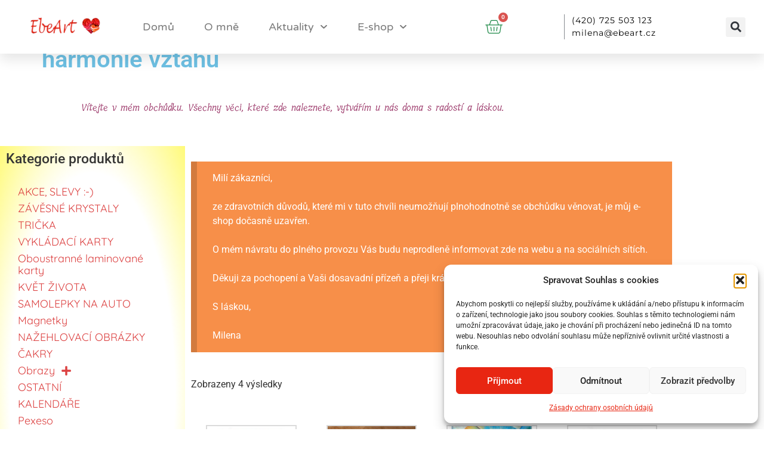

--- FILE ---
content_type: text/html; charset=UTF-8
request_url: https://www.ebeart.cz/stitek-produktu/harmonie-vztahu/
body_size: 21763
content:
<!doctype html>
<html lang="cs">
<head>
	<meta charset="UTF-8">
	<meta name="viewport" content="width=device-width, initial-scale=1">
	<link rel="profile" href="https://gmpg.org/xfn/11">
	<meta name='robots' content='index, follow, max-image-preview:large, max-snippet:-1, max-video-preview:-1' />
	<style>img:is([sizes="auto" i], [sizes^="auto," i]) { contain-intrinsic-size: 3000px 1500px }</style>
	
	<!-- This site is optimized with the Yoast SEO plugin v26.8 - https://yoast.com/product/yoast-seo-wordpress/ -->
	<title>harmonie vztahu Archivy - Ebeart</title>
	<link rel="canonical" href="https://www.ebeart.cz/stitek-produktu/harmonie-vztahu/" />
	<meta property="og:locale" content="cs_CZ" />
	<meta property="og:type" content="article" />
	<meta property="og:title" content="harmonie vztahu Archivy - Ebeart" />
	<meta property="og:url" content="https://www.ebeart.cz/stitek-produktu/harmonie-vztahu/" />
	<meta property="og:site_name" content="Ebeart" />
	<meta name="twitter:card" content="summary_large_image" />
	<script type="application/ld+json" class="yoast-schema-graph">{"@context":"https://schema.org","@graph":[{"@type":"CollectionPage","@id":"https://www.ebeart.cz/stitek-produktu/harmonie-vztahu/","url":"https://www.ebeart.cz/stitek-produktu/harmonie-vztahu/","name":"harmonie vztahu Archivy - Ebeart","isPartOf":{"@id":"https://www.ebeart.cz/#website"},"primaryImageOfPage":{"@id":"https://www.ebeart.cz/stitek-produktu/harmonie-vztahu/#primaryimage"},"image":{"@id":"https://www.ebeart.cz/stitek-produktu/harmonie-vztahu/#primaryimage"},"thumbnailUrl":"https://www.ebeart.cz/wp-content/uploads/2020/01/016-Harmonie-vztahu.jpg","breadcrumb":{"@id":"https://www.ebeart.cz/stitek-produktu/harmonie-vztahu/#breadcrumb"},"inLanguage":"cs"},{"@type":"ImageObject","inLanguage":"cs","@id":"https://www.ebeart.cz/stitek-produktu/harmonie-vztahu/#primaryimage","url":"https://www.ebeart.cz/wp-content/uploads/2020/01/016-Harmonie-vztahu.jpg","contentUrl":"https://www.ebeart.cz/wp-content/uploads/2020/01/016-Harmonie-vztahu.jpg","width":744,"height":744,"caption":"Harmonie vztahu"},{"@type":"BreadcrumbList","@id":"https://www.ebeart.cz/stitek-produktu/harmonie-vztahu/#breadcrumb","itemListElement":[{"@type":"ListItem","position":1,"name":"Domů","item":"https://www.ebeart.cz/"},{"@type":"ListItem","position":2,"name":"harmonie vztahu"}]},{"@type":"WebSite","@id":"https://www.ebeart.cz/#website","url":"https://www.ebeart.cz/","name":"Ebeart","description":"Milena Ebergényi","potentialAction":[{"@type":"SearchAction","target":{"@type":"EntryPoint","urlTemplate":"https://www.ebeart.cz/?s={search_term_string}"},"query-input":{"@type":"PropertyValueSpecification","valueRequired":true,"valueName":"search_term_string"}}],"inLanguage":"cs"}]}</script>
	<!-- / Yoast SEO plugin. -->


<link rel="alternate" type="application/rss+xml" title="Ebeart &raquo; RSS zdroj" href="https://www.ebeart.cz/feed/" />
<link rel="alternate" type="application/rss+xml" title="Ebeart &raquo; RSS komentářů" href="https://www.ebeart.cz/comments/feed/" />
<link rel="alternate" type="application/rss+xml" title="Ebeart &raquo; harmonie vztahu Štítek RSS" href="https://www.ebeart.cz/stitek-produktu/harmonie-vztahu/feed/" />
<script>
window._wpemojiSettings = {"baseUrl":"https:\/\/s.w.org\/images\/core\/emoji\/16.0.1\/72x72\/","ext":".png","svgUrl":"https:\/\/s.w.org\/images\/core\/emoji\/16.0.1\/svg\/","svgExt":".svg","source":{"concatemoji":"https:\/\/www.ebeart.cz\/wp-includes\/js\/wp-emoji-release.min.js?ver=33ba0d2dcc984bffc234d875f48c6bd7"}};
/*! This file is auto-generated */
!function(s,n){var o,i,e;function c(e){try{var t={supportTests:e,timestamp:(new Date).valueOf()};sessionStorage.setItem(o,JSON.stringify(t))}catch(e){}}function p(e,t,n){e.clearRect(0,0,e.canvas.width,e.canvas.height),e.fillText(t,0,0);var t=new Uint32Array(e.getImageData(0,0,e.canvas.width,e.canvas.height).data),a=(e.clearRect(0,0,e.canvas.width,e.canvas.height),e.fillText(n,0,0),new Uint32Array(e.getImageData(0,0,e.canvas.width,e.canvas.height).data));return t.every(function(e,t){return e===a[t]})}function u(e,t){e.clearRect(0,0,e.canvas.width,e.canvas.height),e.fillText(t,0,0);for(var n=e.getImageData(16,16,1,1),a=0;a<n.data.length;a++)if(0!==n.data[a])return!1;return!0}function f(e,t,n,a){switch(t){case"flag":return n(e,"\ud83c\udff3\ufe0f\u200d\u26a7\ufe0f","\ud83c\udff3\ufe0f\u200b\u26a7\ufe0f")?!1:!n(e,"\ud83c\udde8\ud83c\uddf6","\ud83c\udde8\u200b\ud83c\uddf6")&&!n(e,"\ud83c\udff4\udb40\udc67\udb40\udc62\udb40\udc65\udb40\udc6e\udb40\udc67\udb40\udc7f","\ud83c\udff4\u200b\udb40\udc67\u200b\udb40\udc62\u200b\udb40\udc65\u200b\udb40\udc6e\u200b\udb40\udc67\u200b\udb40\udc7f");case"emoji":return!a(e,"\ud83e\udedf")}return!1}function g(e,t,n,a){var r="undefined"!=typeof WorkerGlobalScope&&self instanceof WorkerGlobalScope?new OffscreenCanvas(300,150):s.createElement("canvas"),o=r.getContext("2d",{willReadFrequently:!0}),i=(o.textBaseline="top",o.font="600 32px Arial",{});return e.forEach(function(e){i[e]=t(o,e,n,a)}),i}function t(e){var t=s.createElement("script");t.src=e,t.defer=!0,s.head.appendChild(t)}"undefined"!=typeof Promise&&(o="wpEmojiSettingsSupports",i=["flag","emoji"],n.supports={everything:!0,everythingExceptFlag:!0},e=new Promise(function(e){s.addEventListener("DOMContentLoaded",e,{once:!0})}),new Promise(function(t){var n=function(){try{var e=JSON.parse(sessionStorage.getItem(o));if("object"==typeof e&&"number"==typeof e.timestamp&&(new Date).valueOf()<e.timestamp+604800&&"object"==typeof e.supportTests)return e.supportTests}catch(e){}return null}();if(!n){if("undefined"!=typeof Worker&&"undefined"!=typeof OffscreenCanvas&&"undefined"!=typeof URL&&URL.createObjectURL&&"undefined"!=typeof Blob)try{var e="postMessage("+g.toString()+"("+[JSON.stringify(i),f.toString(),p.toString(),u.toString()].join(",")+"));",a=new Blob([e],{type:"text/javascript"}),r=new Worker(URL.createObjectURL(a),{name:"wpTestEmojiSupports"});return void(r.onmessage=function(e){c(n=e.data),r.terminate(),t(n)})}catch(e){}c(n=g(i,f,p,u))}t(n)}).then(function(e){for(var t in e)n.supports[t]=e[t],n.supports.everything=n.supports.everything&&n.supports[t],"flag"!==t&&(n.supports.everythingExceptFlag=n.supports.everythingExceptFlag&&n.supports[t]);n.supports.everythingExceptFlag=n.supports.everythingExceptFlag&&!n.supports.flag,n.DOMReady=!1,n.readyCallback=function(){n.DOMReady=!0}}).then(function(){return e}).then(function(){var e;n.supports.everything||(n.readyCallback(),(e=n.source||{}).concatemoji?t(e.concatemoji):e.wpemoji&&e.twemoji&&(t(e.twemoji),t(e.wpemoji)))}))}((window,document),window._wpemojiSettings);
</script>
<style id="woo-store-vacation-inline-css">
			#woo-store-vacation {
				padding: 0;
			}
			#woo-store-vacation .woocommerce-info {
				text-align:left;
				list-style:none;
				border:none;
				border-left:.6180469716em solid rgba(0,0,0,.15);
				border-radius:2px;
				padding:1em 1.618em;
				margin:1.617924em 0 2.617924em 0;
			}
			#woo-store-vacation .woocommerce-info::before {
				content:none;
			}
			.woo-store-vacation__btn {
				float:right;
				padding:0 0 0 1em;
				background:0 0;
				line-height:1.618;
				margin-left:2em;
				border:none;
				border-left:1px solid rgba(255,255,255,.25)!important;
				border-radius:0;
				box-shadow:none!important;
				text-decoration:none;
			}
				#woo-store-vacation,
				#woo-store-vacation .wc-block-components-notice-banner {
					color:#ffffff !important;
				}
				#woo-store-vacation * {
					color:inherit !important;
				}
				#woo-store-vacation,
				#woo-store-vacation .wc-block-components-notice-banner {
					background-color:#f78f49 !important;
				}
				#woo-store-vacation svg {
					background-color:#ad6433 !important;
				}
				#woo-store-vacation .wc-block-components-notice-banner {
					border-color:#ad6433 !important;
				}
				#woo-store-vacation * {
					background-color:inherit !important;
				}</style>
<style id='wp-emoji-styles-inline-css'>

	img.wp-smiley, img.emoji {
		display: inline !important;
		border: none !important;
		box-shadow: none !important;
		height: 1em !important;
		width: 1em !important;
		margin: 0 0.07em !important;
		vertical-align: -0.1em !important;
		background: none !important;
		padding: 0 !important;
	}
</style>
<link rel='stylesheet' id='wp-block-library-css' href='https://www.ebeart.cz/wp-includes/css/dist/block-library/style.min.css?ver=33ba0d2dcc984bffc234d875f48c6bd7' media='all' />
<style id='global-styles-inline-css'>
:root{--wp--preset--aspect-ratio--square: 1;--wp--preset--aspect-ratio--4-3: 4/3;--wp--preset--aspect-ratio--3-4: 3/4;--wp--preset--aspect-ratio--3-2: 3/2;--wp--preset--aspect-ratio--2-3: 2/3;--wp--preset--aspect-ratio--16-9: 16/9;--wp--preset--aspect-ratio--9-16: 9/16;--wp--preset--color--black: #000000;--wp--preset--color--cyan-bluish-gray: #abb8c3;--wp--preset--color--white: #ffffff;--wp--preset--color--pale-pink: #f78da7;--wp--preset--color--vivid-red: #cf2e2e;--wp--preset--color--luminous-vivid-orange: #ff6900;--wp--preset--color--luminous-vivid-amber: #fcb900;--wp--preset--color--light-green-cyan: #7bdcb5;--wp--preset--color--vivid-green-cyan: #00d084;--wp--preset--color--pale-cyan-blue: #8ed1fc;--wp--preset--color--vivid-cyan-blue: #0693e3;--wp--preset--color--vivid-purple: #9b51e0;--wp--preset--gradient--vivid-cyan-blue-to-vivid-purple: linear-gradient(135deg,rgba(6,147,227,1) 0%,rgb(155,81,224) 100%);--wp--preset--gradient--light-green-cyan-to-vivid-green-cyan: linear-gradient(135deg,rgb(122,220,180) 0%,rgb(0,208,130) 100%);--wp--preset--gradient--luminous-vivid-amber-to-luminous-vivid-orange: linear-gradient(135deg,rgba(252,185,0,1) 0%,rgba(255,105,0,1) 100%);--wp--preset--gradient--luminous-vivid-orange-to-vivid-red: linear-gradient(135deg,rgba(255,105,0,1) 0%,rgb(207,46,46) 100%);--wp--preset--gradient--very-light-gray-to-cyan-bluish-gray: linear-gradient(135deg,rgb(238,238,238) 0%,rgb(169,184,195) 100%);--wp--preset--gradient--cool-to-warm-spectrum: linear-gradient(135deg,rgb(74,234,220) 0%,rgb(151,120,209) 20%,rgb(207,42,186) 40%,rgb(238,44,130) 60%,rgb(251,105,98) 80%,rgb(254,248,76) 100%);--wp--preset--gradient--blush-light-purple: linear-gradient(135deg,rgb(255,206,236) 0%,rgb(152,150,240) 100%);--wp--preset--gradient--blush-bordeaux: linear-gradient(135deg,rgb(254,205,165) 0%,rgb(254,45,45) 50%,rgb(107,0,62) 100%);--wp--preset--gradient--luminous-dusk: linear-gradient(135deg,rgb(255,203,112) 0%,rgb(199,81,192) 50%,rgb(65,88,208) 100%);--wp--preset--gradient--pale-ocean: linear-gradient(135deg,rgb(255,245,203) 0%,rgb(182,227,212) 50%,rgb(51,167,181) 100%);--wp--preset--gradient--electric-grass: linear-gradient(135deg,rgb(202,248,128) 0%,rgb(113,206,126) 100%);--wp--preset--gradient--midnight: linear-gradient(135deg,rgb(2,3,129) 0%,rgb(40,116,252) 100%);--wp--preset--font-size--small: 13px;--wp--preset--font-size--medium: 20px;--wp--preset--font-size--large: 36px;--wp--preset--font-size--x-large: 42px;--wp--preset--spacing--20: 0.44rem;--wp--preset--spacing--30: 0.67rem;--wp--preset--spacing--40: 1rem;--wp--preset--spacing--50: 1.5rem;--wp--preset--spacing--60: 2.25rem;--wp--preset--spacing--70: 3.38rem;--wp--preset--spacing--80: 5.06rem;--wp--preset--shadow--natural: 6px 6px 9px rgba(0, 0, 0, 0.2);--wp--preset--shadow--deep: 12px 12px 50px rgba(0, 0, 0, 0.4);--wp--preset--shadow--sharp: 6px 6px 0px rgba(0, 0, 0, 0.2);--wp--preset--shadow--outlined: 6px 6px 0px -3px rgba(255, 255, 255, 1), 6px 6px rgba(0, 0, 0, 1);--wp--preset--shadow--crisp: 6px 6px 0px rgba(0, 0, 0, 1);}:root { --wp--style--global--content-size: 800px;--wp--style--global--wide-size: 1200px; }:where(body) { margin: 0; }.wp-site-blocks > .alignleft { float: left; margin-right: 2em; }.wp-site-blocks > .alignright { float: right; margin-left: 2em; }.wp-site-blocks > .aligncenter { justify-content: center; margin-left: auto; margin-right: auto; }:where(.wp-site-blocks) > * { margin-block-start: 24px; margin-block-end: 0; }:where(.wp-site-blocks) > :first-child { margin-block-start: 0; }:where(.wp-site-blocks) > :last-child { margin-block-end: 0; }:root { --wp--style--block-gap: 24px; }:root :where(.is-layout-flow) > :first-child{margin-block-start: 0;}:root :where(.is-layout-flow) > :last-child{margin-block-end: 0;}:root :where(.is-layout-flow) > *{margin-block-start: 24px;margin-block-end: 0;}:root :where(.is-layout-constrained) > :first-child{margin-block-start: 0;}:root :where(.is-layout-constrained) > :last-child{margin-block-end: 0;}:root :where(.is-layout-constrained) > *{margin-block-start: 24px;margin-block-end: 0;}:root :where(.is-layout-flex){gap: 24px;}:root :where(.is-layout-grid){gap: 24px;}.is-layout-flow > .alignleft{float: left;margin-inline-start: 0;margin-inline-end: 2em;}.is-layout-flow > .alignright{float: right;margin-inline-start: 2em;margin-inline-end: 0;}.is-layout-flow > .aligncenter{margin-left: auto !important;margin-right: auto !important;}.is-layout-constrained > .alignleft{float: left;margin-inline-start: 0;margin-inline-end: 2em;}.is-layout-constrained > .alignright{float: right;margin-inline-start: 2em;margin-inline-end: 0;}.is-layout-constrained > .aligncenter{margin-left: auto !important;margin-right: auto !important;}.is-layout-constrained > :where(:not(.alignleft):not(.alignright):not(.alignfull)){max-width: var(--wp--style--global--content-size);margin-left: auto !important;margin-right: auto !important;}.is-layout-constrained > .alignwide{max-width: var(--wp--style--global--wide-size);}body .is-layout-flex{display: flex;}.is-layout-flex{flex-wrap: wrap;align-items: center;}.is-layout-flex > :is(*, div){margin: 0;}body .is-layout-grid{display: grid;}.is-layout-grid > :is(*, div){margin: 0;}body{padding-top: 0px;padding-right: 0px;padding-bottom: 0px;padding-left: 0px;}a:where(:not(.wp-element-button)){text-decoration: underline;}:root :where(.wp-element-button, .wp-block-button__link){background-color: #32373c;border-width: 0;color: #fff;font-family: inherit;font-size: inherit;line-height: inherit;padding: calc(0.667em + 2px) calc(1.333em + 2px);text-decoration: none;}.has-black-color{color: var(--wp--preset--color--black) !important;}.has-cyan-bluish-gray-color{color: var(--wp--preset--color--cyan-bluish-gray) !important;}.has-white-color{color: var(--wp--preset--color--white) !important;}.has-pale-pink-color{color: var(--wp--preset--color--pale-pink) !important;}.has-vivid-red-color{color: var(--wp--preset--color--vivid-red) !important;}.has-luminous-vivid-orange-color{color: var(--wp--preset--color--luminous-vivid-orange) !important;}.has-luminous-vivid-amber-color{color: var(--wp--preset--color--luminous-vivid-amber) !important;}.has-light-green-cyan-color{color: var(--wp--preset--color--light-green-cyan) !important;}.has-vivid-green-cyan-color{color: var(--wp--preset--color--vivid-green-cyan) !important;}.has-pale-cyan-blue-color{color: var(--wp--preset--color--pale-cyan-blue) !important;}.has-vivid-cyan-blue-color{color: var(--wp--preset--color--vivid-cyan-blue) !important;}.has-vivid-purple-color{color: var(--wp--preset--color--vivid-purple) !important;}.has-black-background-color{background-color: var(--wp--preset--color--black) !important;}.has-cyan-bluish-gray-background-color{background-color: var(--wp--preset--color--cyan-bluish-gray) !important;}.has-white-background-color{background-color: var(--wp--preset--color--white) !important;}.has-pale-pink-background-color{background-color: var(--wp--preset--color--pale-pink) !important;}.has-vivid-red-background-color{background-color: var(--wp--preset--color--vivid-red) !important;}.has-luminous-vivid-orange-background-color{background-color: var(--wp--preset--color--luminous-vivid-orange) !important;}.has-luminous-vivid-amber-background-color{background-color: var(--wp--preset--color--luminous-vivid-amber) !important;}.has-light-green-cyan-background-color{background-color: var(--wp--preset--color--light-green-cyan) !important;}.has-vivid-green-cyan-background-color{background-color: var(--wp--preset--color--vivid-green-cyan) !important;}.has-pale-cyan-blue-background-color{background-color: var(--wp--preset--color--pale-cyan-blue) !important;}.has-vivid-cyan-blue-background-color{background-color: var(--wp--preset--color--vivid-cyan-blue) !important;}.has-vivid-purple-background-color{background-color: var(--wp--preset--color--vivid-purple) !important;}.has-black-border-color{border-color: var(--wp--preset--color--black) !important;}.has-cyan-bluish-gray-border-color{border-color: var(--wp--preset--color--cyan-bluish-gray) !important;}.has-white-border-color{border-color: var(--wp--preset--color--white) !important;}.has-pale-pink-border-color{border-color: var(--wp--preset--color--pale-pink) !important;}.has-vivid-red-border-color{border-color: var(--wp--preset--color--vivid-red) !important;}.has-luminous-vivid-orange-border-color{border-color: var(--wp--preset--color--luminous-vivid-orange) !important;}.has-luminous-vivid-amber-border-color{border-color: var(--wp--preset--color--luminous-vivid-amber) !important;}.has-light-green-cyan-border-color{border-color: var(--wp--preset--color--light-green-cyan) !important;}.has-vivid-green-cyan-border-color{border-color: var(--wp--preset--color--vivid-green-cyan) !important;}.has-pale-cyan-blue-border-color{border-color: var(--wp--preset--color--pale-cyan-blue) !important;}.has-vivid-cyan-blue-border-color{border-color: var(--wp--preset--color--vivid-cyan-blue) !important;}.has-vivid-purple-border-color{border-color: var(--wp--preset--color--vivid-purple) !important;}.has-vivid-cyan-blue-to-vivid-purple-gradient-background{background: var(--wp--preset--gradient--vivid-cyan-blue-to-vivid-purple) !important;}.has-light-green-cyan-to-vivid-green-cyan-gradient-background{background: var(--wp--preset--gradient--light-green-cyan-to-vivid-green-cyan) !important;}.has-luminous-vivid-amber-to-luminous-vivid-orange-gradient-background{background: var(--wp--preset--gradient--luminous-vivid-amber-to-luminous-vivid-orange) !important;}.has-luminous-vivid-orange-to-vivid-red-gradient-background{background: var(--wp--preset--gradient--luminous-vivid-orange-to-vivid-red) !important;}.has-very-light-gray-to-cyan-bluish-gray-gradient-background{background: var(--wp--preset--gradient--very-light-gray-to-cyan-bluish-gray) !important;}.has-cool-to-warm-spectrum-gradient-background{background: var(--wp--preset--gradient--cool-to-warm-spectrum) !important;}.has-blush-light-purple-gradient-background{background: var(--wp--preset--gradient--blush-light-purple) !important;}.has-blush-bordeaux-gradient-background{background: var(--wp--preset--gradient--blush-bordeaux) !important;}.has-luminous-dusk-gradient-background{background: var(--wp--preset--gradient--luminous-dusk) !important;}.has-pale-ocean-gradient-background{background: var(--wp--preset--gradient--pale-ocean) !important;}.has-electric-grass-gradient-background{background: var(--wp--preset--gradient--electric-grass) !important;}.has-midnight-gradient-background{background: var(--wp--preset--gradient--midnight) !important;}.has-small-font-size{font-size: var(--wp--preset--font-size--small) !important;}.has-medium-font-size{font-size: var(--wp--preset--font-size--medium) !important;}.has-large-font-size{font-size: var(--wp--preset--font-size--large) !important;}.has-x-large-font-size{font-size: var(--wp--preset--font-size--x-large) !important;}
:root :where(.wp-block-pullquote){font-size: 1.5em;line-height: 1.6;}
</style>
<link rel='stylesheet' id='disable-payment-method-for-woocommerce-css' href='https://www.ebeart.cz/wp-content/plugins/disable-payment-method-for-woocommerce/public/css/style.css?ver=33ba0d2dcc984bffc234d875f48c6bd7' media='all' />
<link rel='stylesheet' id='woocommerce-layout-css' href='https://www.ebeart.cz/wp-content/plugins/woocommerce/assets/css/woocommerce-layout.css?ver=10.4.3' media='all' />
<link rel='stylesheet' id='woocommerce-smallscreen-css' href='https://www.ebeart.cz/wp-content/plugins/woocommerce/assets/css/woocommerce-smallscreen.css?ver=10.4.3' media='only screen and (max-width: 768px)' />
<link rel='stylesheet' id='woocommerce-general-css' href='https://www.ebeart.cz/wp-content/plugins/woocommerce/assets/css/woocommerce.css?ver=10.4.3' media='all' />
<style id='woocommerce-inline-inline-css'>
.woocommerce form .form-row .required { visibility: visible; }
</style>
<link rel='stylesheet' id='cmplz-general-css' href='https://www.ebeart.cz/wp-content/plugins/complianz-gdpr/assets/css/cookieblocker.min.css?ver=1766010180' media='all' />
<link rel='stylesheet' id='hello-elementor-css' href='https://www.ebeart.cz/wp-content/themes/hello-elementor/assets/css/reset.css?ver=3.4.5' media='all' />
<link rel='stylesheet' id='hello-elementor-theme-style-css' href='https://www.ebeart.cz/wp-content/themes/hello-elementor/assets/css/theme.css?ver=3.4.5' media='all' />
<link rel='stylesheet' id='hello-elementor-header-footer-css' href='https://www.ebeart.cz/wp-content/themes/hello-elementor/assets/css/header-footer.css?ver=3.4.5' media='all' />
<link rel='stylesheet' id='elementor-frontend-css' href='https://www.ebeart.cz/wp-content/plugins/elementor/assets/css/frontend.min.css?ver=3.34.2' media='all' />
<link rel='stylesheet' id='elementor-post-2343-css' href='https://www.ebeart.cz/wp-content/uploads/elementor/css/post-2343.css?ver=1768947527' media='all' />
<link rel='stylesheet' id='widget-image-css' href='https://www.ebeart.cz/wp-content/plugins/elementor/assets/css/widget-image.min.css?ver=3.34.2' media='all' />
<link rel='stylesheet' id='widget-nav-menu-css' href='https://www.ebeart.cz/wp-content/plugins/elementor-pro/assets/css/widget-nav-menu.min.css?ver=3.34.1' media='all' />
<link rel='stylesheet' id='widget-woocommerce-menu-cart-css' href='https://www.ebeart.cz/wp-content/plugins/elementor-pro/assets/css/widget-woocommerce-menu-cart.min.css?ver=3.34.1' media='all' />
<link rel='stylesheet' id='widget-icon-list-css' href='https://www.ebeart.cz/wp-content/plugins/elementor/assets/css/widget-icon-list.min.css?ver=3.34.2' media='all' />
<link rel='stylesheet' id='widget-search-form-css' href='https://www.ebeart.cz/wp-content/plugins/elementor-pro/assets/css/widget-search-form.min.css?ver=3.34.1' media='all' />
<link rel='stylesheet' id='e-sticky-css' href='https://www.ebeart.cz/wp-content/plugins/elementor-pro/assets/css/modules/sticky.min.css?ver=3.34.1' media='all' />
<link rel='stylesheet' id='widget-heading-css' href='https://www.ebeart.cz/wp-content/plugins/elementor/assets/css/widget-heading.min.css?ver=3.34.2' media='all' />
<link rel='stylesheet' id='widget-woocommerce-products-css' href='https://www.ebeart.cz/wp-content/plugins/elementor-pro/assets/css/widget-woocommerce-products.min.css?ver=3.34.1' media='all' />
<link rel='stylesheet' id='widget-woocommerce-products-archive-css' href='https://www.ebeart.cz/wp-content/plugins/elementor-pro/assets/css/widget-woocommerce-products-archive.min.css?ver=3.34.1' media='all' />
<link rel='stylesheet' id='e-animation-fadeIn-css' href='https://www.ebeart.cz/wp-content/plugins/elementor/assets/lib/animations/styles/fadeIn.min.css?ver=3.34.2' media='all' />
<link rel='stylesheet' id='e-popup-css' href='https://www.ebeart.cz/wp-content/plugins/elementor-pro/assets/css/conditionals/popup.min.css?ver=3.34.1' media='all' />
<link rel='stylesheet' id='elementor-post-9-css' href='https://www.ebeart.cz/wp-content/uploads/elementor/css/post-9.css?ver=1768947528' media='all' />
<link rel='stylesheet' id='elementor-post-241-css' href='https://www.ebeart.cz/wp-content/uploads/elementor/css/post-241.css?ver=1768947528' media='all' />
<link rel='stylesheet' id='elementor-post-2348-css' href='https://www.ebeart.cz/wp-content/uploads/elementor/css/post-2348.css?ver=1768948292' media='all' />
<link rel='stylesheet' id='elementor-post-9824-css' href='https://www.ebeart.cz/wp-content/uploads/elementor/css/post-9824.css?ver=1768947528' media='all' />
<link rel='stylesheet' id='elementor-gf-local-roboto-css' href='https://www.ebeart.cz/wp-content/uploads/elementor/google-fonts/css/roboto.css?ver=1742249881' media='all' />
<link rel='stylesheet' id='elementor-gf-local-robotoslab-css' href='https://www.ebeart.cz/wp-content/uploads/elementor/google-fonts/css/robotoslab.css?ver=1742249886' media='all' />
<link rel='stylesheet' id='elementor-gf-local-amita-css' href='https://www.ebeart.cz/wp-content/uploads/elementor/google-fonts/css/amita.css?ver=1742249887' media='all' />
<link rel='stylesheet' id='elementor-gf-local-varelaround-css' href='https://www.ebeart.cz/wp-content/uploads/elementor/google-fonts/css/varelaround.css?ver=1742249887' media='all' />
<link rel='stylesheet' id='elementor-gf-local-montserrat-css' href='https://www.ebeart.cz/wp-content/uploads/elementor/google-fonts/css/montserrat.css?ver=1742249893' media='all' />
<link rel='stylesheet' id='elementor-gf-local-quicksand-css' href='https://www.ebeart.cz/wp-content/uploads/elementor/google-fonts/css/quicksand.css?ver=1742249901' media='all' />
<link rel='stylesheet' id='elementor-gf-local-tillana-css' href='https://www.ebeart.cz/wp-content/uploads/elementor/google-fonts/css/tillana.css?ver=1742249902' media='all' />
<link rel='stylesheet' id='elementor-gf-local-archivonarrow-css' href='https://www.ebeart.cz/wp-content/uploads/elementor/google-fonts/css/archivonarrow.css?ver=1742249903' media='all' />
<link rel='stylesheet' id='elementor-gf-local-prozalibre-css' href='https://www.ebeart.cz/wp-content/uploads/elementor/google-fonts/css/prozalibre.css?ver=1742249904' media='all' />
<link rel='stylesheet' id='elementor-gf-local-pavanam-css' href='https://www.ebeart.cz/wp-content/uploads/elementor/google-fonts/css/pavanam.css?ver=1742249905' media='all' />
<link rel='stylesheet' id='elementor-gf-local-rubik-css' href='https://www.ebeart.cz/wp-content/uploads/elementor/google-fonts/css/rubik.css?ver=1742249910' media='all' />
<script src="https://www.ebeart.cz/wp-includes/js/jquery/jquery.min.js?ver=3.7.1" id="jquery-core-js"></script>
<script src="https://www.ebeart.cz/wp-includes/js/jquery/jquery-migrate.min.js?ver=3.4.1" id="jquery-migrate-js"></script>
<script src="https://www.ebeart.cz/wp-content/plugins/disable-payment-method-for-woocommerce/public/js/disable-payment-method.js?ver=1.1.9.37" id="disable-payment-method-for-woocommerce-js"></script>
<script src="https://www.ebeart.cz/wp-content/plugins/woocommerce/assets/js/jquery-blockui/jquery.blockUI.min.js?ver=2.7.0-wc.10.4.3" id="wc-jquery-blockui-js" defer data-wp-strategy="defer"></script>
<script id="wc-add-to-cart-js-extra">
var wc_add_to_cart_params = {"ajax_url":"\/wp-admin\/admin-ajax.php","wc_ajax_url":"\/?wc-ajax=%%endpoint%%","i18n_view_cart":"Zobrazit ko\u0161\u00edk","cart_url":"https:\/\/www.ebeart.cz\/kosik\/","is_cart":"","cart_redirect_after_add":"no"};
</script>
<script src="https://www.ebeart.cz/wp-content/plugins/woocommerce/assets/js/frontend/add-to-cart.min.js?ver=10.4.3" id="wc-add-to-cart-js" defer data-wp-strategy="defer"></script>
<script src="https://www.ebeart.cz/wp-content/plugins/woocommerce/assets/js/js-cookie/js.cookie.min.js?ver=2.1.4-wc.10.4.3" id="wc-js-cookie-js" defer data-wp-strategy="defer"></script>
<script id="woocommerce-js-extra">
var woocommerce_params = {"ajax_url":"\/wp-admin\/admin-ajax.php","wc_ajax_url":"\/?wc-ajax=%%endpoint%%","i18n_password_show":"Zobrazit heslo","i18n_password_hide":"Skr\u00fdt heslo"};
</script>
<script src="https://www.ebeart.cz/wp-content/plugins/woocommerce/assets/js/frontend/woocommerce.min.js?ver=10.4.3" id="woocommerce-js" defer data-wp-strategy="defer"></script>
<script id="WCPAY_ASSETS-js-extra">
var wcpayAssets = {"url":"https:\/\/www.ebeart.cz\/wp-content\/plugins\/woocommerce-payments\/dist\/"};
</script>
<link rel="https://api.w.org/" href="https://www.ebeart.cz/wp-json/" /><link rel="alternate" title="JSON" type="application/json" href="https://www.ebeart.cz/wp-json/wp/v2/product_tag/53" /><link rel="EditURI" type="application/rsd+xml" title="RSD" href="https://www.ebeart.cz/xmlrpc.php?rsd" />
			<style>.cmplz-hidden {
					display: none !important;
				}</style>	<noscript><style>.woocommerce-product-gallery{ opacity: 1 !important; }</style></noscript>
	<meta name="generator" content="Elementor 3.34.2; features: e_font_icon_svg, additional_custom_breakpoints; settings: css_print_method-external, google_font-enabled, font_display-auto">
			<style>
				.e-con.e-parent:nth-of-type(n+4):not(.e-lazyloaded):not(.e-no-lazyload),
				.e-con.e-parent:nth-of-type(n+4):not(.e-lazyloaded):not(.e-no-lazyload) * {
					background-image: none !important;
				}
				@media screen and (max-height: 1024px) {
					.e-con.e-parent:nth-of-type(n+3):not(.e-lazyloaded):not(.e-no-lazyload),
					.e-con.e-parent:nth-of-type(n+3):not(.e-lazyloaded):not(.e-no-lazyload) * {
						background-image: none !important;
					}
				}
				@media screen and (max-height: 640px) {
					.e-con.e-parent:nth-of-type(n+2):not(.e-lazyloaded):not(.e-no-lazyload),
					.e-con.e-parent:nth-of-type(n+2):not(.e-lazyloaded):not(.e-no-lazyload) * {
						background-image: none !important;
					}
				}
			</style>
			<link rel="icon" href="https://www.ebeart.cz/wp-content/uploads/2020/01/cropped-pro-web-02-scaled-1-32x32.jpg" sizes="32x32" />
<link rel="icon" href="https://www.ebeart.cz/wp-content/uploads/2020/01/cropped-pro-web-02-scaled-1-192x192.jpg" sizes="192x192" />
<link rel="apple-touch-icon" href="https://www.ebeart.cz/wp-content/uploads/2020/01/cropped-pro-web-02-scaled-1-180x180.jpg" />
<meta name="msapplication-TileImage" content="https://www.ebeart.cz/wp-content/uploads/2020/01/cropped-pro-web-02-scaled-1-270x270.jpg" />
</head>
<body data-rsssl=1 data-cmplz=1 class="archive tax-product_tag term-harmonie-vztahu term-53 wp-embed-responsive wp-theme-hello-elementor theme-hello-elementor woocommerce woocommerce-page woocommerce-no-js hello-elementor-default woo-store-vacation-shop-closed elementor-page-2348 elementor-default elementor-template-full-width elementor-kit-2343">


<a class="skip-link screen-reader-text" href="#content">Přejít k obsahu</a>

		<header data-elementor-type="header" data-elementor-id="9" class="elementor elementor-9 elementor-location-header" data-elementor-post-type="elementor_library">
					<section class="elementor-section elementor-top-section elementor-element elementor-element-72e57a9 elementor-section-height-min-height elementor-section-full_width elementor-section-items-stretch elementor-section-height-default" data-id="72e57a9" data-element_type="section" data-settings="{&quot;background_background&quot;:&quot;classic&quot;,&quot;sticky&quot;:&quot;top&quot;,&quot;sticky_on&quot;:[&quot;desktop&quot;,&quot;tablet&quot;,&quot;mobile&quot;],&quot;sticky_offset&quot;:0,&quot;sticky_effects_offset&quot;:0,&quot;sticky_anchor_link_offset&quot;:0}">
						<div class="elementor-container elementor-column-gap-default">
					<div class="elementor-column elementor-col-20 elementor-top-column elementor-element elementor-element-3fdb3b8" data-id="3fdb3b8" data-element_type="column" data-settings="{&quot;background_background&quot;:&quot;classic&quot;}">
			<div class="elementor-widget-wrap elementor-element-populated">
						<div class="elementor-element elementor-element-f2e05f7 elementor-widget elementor-widget-image" data-id="f2e05f7" data-element_type="widget" data-widget_type="image.default">
																<a href="https://www.ebeart.cz">
							<img width="296" height="93" src="https://www.ebeart.cz/wp-content/uploads/2019/12/EbeArt-srdíčko-296.png" class="attachment-full size-full wp-image-76" alt="" />								</a>
															</div>
					</div>
		</div>
				<div class="elementor-column elementor-col-20 elementor-top-column elementor-element elementor-element-f2221c7" data-id="f2221c7" data-element_type="column">
			<div class="elementor-widget-wrap elementor-element-populated">
						<div class="elementor-element elementor-element-8617710 elementor-nav-menu__align-center elementor-nav-menu--stretch elementor-nav-menu__text-align-center elementor-nav-menu--dropdown-tablet elementor-nav-menu--toggle elementor-nav-menu--burger elementor-widget elementor-widget-nav-menu" data-id="8617710" data-element_type="widget" data-settings="{&quot;full_width&quot;:&quot;stretch&quot;,&quot;submenu_icon&quot;:{&quot;value&quot;:&quot;&lt;svg aria-hidden=\&quot;true\&quot; class=\&quot;fa-svg-chevron-down e-font-icon-svg e-fas-chevron-down\&quot; viewBox=\&quot;0 0 448 512\&quot; xmlns=\&quot;http:\/\/www.w3.org\/2000\/svg\&quot;&gt;&lt;path d=\&quot;M207.029 381.476L12.686 187.132c-9.373-9.373-9.373-24.569 0-33.941l22.667-22.667c9.357-9.357 24.522-9.375 33.901-.04L224 284.505l154.745-154.021c9.379-9.335 24.544-9.317 33.901.04l22.667 22.667c9.373 9.373 9.373 24.569 0 33.941L240.971 381.476c-9.373 9.372-24.569 9.372-33.942 0z\&quot;&gt;&lt;\/path&gt;&lt;\/svg&gt;&quot;,&quot;library&quot;:&quot;fa-solid&quot;},&quot;layout&quot;:&quot;horizontal&quot;,&quot;toggle&quot;:&quot;burger&quot;}" data-widget_type="nav-menu.default">
								<nav aria-label="Menu" class="elementor-nav-menu--main elementor-nav-menu__container elementor-nav-menu--layout-horizontal e--pointer-underline e--animation-drop-out">
				<ul id="menu-1-8617710" class="elementor-nav-menu"><li class="menu-item menu-item-type-post_type menu-item-object-page menu-item-home menu-item-82"><a href="https://www.ebeart.cz/" class="elementor-item">Domů</a></li>
<li class="menu-item menu-item-type-post_type menu-item-object-page menu-item-243"><a href="https://www.ebeart.cz/o-me/" class="elementor-item">O mně</a></li>
<li class="menu-item menu-item-type-custom menu-item-object-custom menu-item-has-children menu-item-10370"><a href="#" class="elementor-item elementor-item-anchor">Aktuality</a>
<ul class="sub-menu elementor-nav-menu--dropdown">
	<li class="menu-item menu-item-type-post_type menu-item-object-page menu-item-10369"><a href="https://www.ebeart.cz/prodejni-mista/" class="elementor-sub-item">Prodejní místa</a></li>
	<li class="menu-item menu-item-type-post_type menu-item-object-page menu-item-8328"><a href="https://www.ebeart.cz/vystavy/" class="elementor-sub-item">Proběhlé výstavy</a></li>
</ul>
</li>
<li class="menu-item menu-item-type-post_type menu-item-object-page menu-item-has-children menu-item-601"><a href="https://www.ebeart.cz/obchod/" class="elementor-item">E-shop</a>
<ul class="sub-menu elementor-nav-menu--dropdown">
	<li class="menu-item menu-item-type-post_type menu-item-object-page menu-item-2359"><a href="https://www.ebeart.cz/obchod/" class="elementor-sub-item">Produkty</a></li>
	<li class="menu-item menu-item-type-post_type menu-item-object-page menu-item-600"><a href="https://www.ebeart.cz/kosik/" class="elementor-sub-item">Košík</a></li>
	<li class="menu-item menu-item-type-post_type menu-item-object-page menu-item-599"><a href="https://www.ebeart.cz/pokladna/" class="elementor-sub-item">Pokladna</a></li>
	<li class="menu-item menu-item-type-post_type menu-item-object-page menu-item-725"><a href="https://www.ebeart.cz/muj-ucet/" class="elementor-sub-item">Můj účet</a></li>
	<li class="menu-item menu-item-type-post_type menu-item-object-page menu-item-privacy-policy menu-item-724"><a rel="privacy-policy" href="https://www.ebeart.cz/ochrana-osobnich-udaju/" class="elementor-sub-item">Zásady ochrany osobních údajů</a></li>
	<li class="menu-item menu-item-type-post_type menu-item-object-page menu-item-726"><a href="https://www.ebeart.cz/vseobecne-obchodni-podminky/" class="elementor-sub-item">Všeobecné obchodní podmínky</a></li>
</ul>
</li>
</ul>			</nav>
					<div class="elementor-menu-toggle" role="button" tabindex="0" aria-label="Menu Toggle" aria-expanded="false">
			<svg aria-hidden="true" role="presentation" class="elementor-menu-toggle__icon--open e-font-icon-svg e-eicon-menu-bar" viewBox="0 0 1000 1000" xmlns="http://www.w3.org/2000/svg"><path d="M104 333H896C929 333 958 304 958 271S929 208 896 208H104C71 208 42 237 42 271S71 333 104 333ZM104 583H896C929 583 958 554 958 521S929 458 896 458H104C71 458 42 487 42 521S71 583 104 583ZM104 833H896C929 833 958 804 958 771S929 708 896 708H104C71 708 42 737 42 771S71 833 104 833Z"></path></svg><svg aria-hidden="true" role="presentation" class="elementor-menu-toggle__icon--close e-font-icon-svg e-eicon-close" viewBox="0 0 1000 1000" xmlns="http://www.w3.org/2000/svg"><path d="M742 167L500 408 258 167C246 154 233 150 217 150 196 150 179 158 167 167 154 179 150 196 150 212 150 229 154 242 171 254L408 500 167 742C138 771 138 800 167 829 196 858 225 858 254 829L496 587 738 829C750 842 767 846 783 846 800 846 817 842 829 829 842 817 846 804 846 783 846 767 842 750 829 737L588 500 833 258C863 229 863 200 833 171 804 137 775 137 742 167Z"></path></svg>		</div>
					<nav class="elementor-nav-menu--dropdown elementor-nav-menu__container" aria-hidden="true">
				<ul id="menu-2-8617710" class="elementor-nav-menu"><li class="menu-item menu-item-type-post_type menu-item-object-page menu-item-home menu-item-82"><a href="https://www.ebeart.cz/" class="elementor-item" tabindex="-1">Domů</a></li>
<li class="menu-item menu-item-type-post_type menu-item-object-page menu-item-243"><a href="https://www.ebeart.cz/o-me/" class="elementor-item" tabindex="-1">O mně</a></li>
<li class="menu-item menu-item-type-custom menu-item-object-custom menu-item-has-children menu-item-10370"><a href="#" class="elementor-item elementor-item-anchor" tabindex="-1">Aktuality</a>
<ul class="sub-menu elementor-nav-menu--dropdown">
	<li class="menu-item menu-item-type-post_type menu-item-object-page menu-item-10369"><a href="https://www.ebeart.cz/prodejni-mista/" class="elementor-sub-item" tabindex="-1">Prodejní místa</a></li>
	<li class="menu-item menu-item-type-post_type menu-item-object-page menu-item-8328"><a href="https://www.ebeart.cz/vystavy/" class="elementor-sub-item" tabindex="-1">Proběhlé výstavy</a></li>
</ul>
</li>
<li class="menu-item menu-item-type-post_type menu-item-object-page menu-item-has-children menu-item-601"><a href="https://www.ebeart.cz/obchod/" class="elementor-item" tabindex="-1">E-shop</a>
<ul class="sub-menu elementor-nav-menu--dropdown">
	<li class="menu-item menu-item-type-post_type menu-item-object-page menu-item-2359"><a href="https://www.ebeart.cz/obchod/" class="elementor-sub-item" tabindex="-1">Produkty</a></li>
	<li class="menu-item menu-item-type-post_type menu-item-object-page menu-item-600"><a href="https://www.ebeart.cz/kosik/" class="elementor-sub-item" tabindex="-1">Košík</a></li>
	<li class="menu-item menu-item-type-post_type menu-item-object-page menu-item-599"><a href="https://www.ebeart.cz/pokladna/" class="elementor-sub-item" tabindex="-1">Pokladna</a></li>
	<li class="menu-item menu-item-type-post_type menu-item-object-page menu-item-725"><a href="https://www.ebeart.cz/muj-ucet/" class="elementor-sub-item" tabindex="-1">Můj účet</a></li>
	<li class="menu-item menu-item-type-post_type menu-item-object-page menu-item-privacy-policy menu-item-724"><a rel="privacy-policy" href="https://www.ebeart.cz/ochrana-osobnich-udaju/" class="elementor-sub-item" tabindex="-1">Zásady ochrany osobních údajů</a></li>
	<li class="menu-item menu-item-type-post_type menu-item-object-page menu-item-726"><a href="https://www.ebeart.cz/vseobecne-obchodni-podminky/" class="elementor-sub-item" tabindex="-1">Všeobecné obchodní podmínky</a></li>
</ul>
</li>
</ul>			</nav>
						</div>
					</div>
		</div>
				<div class="elementor-column elementor-col-20 elementor-top-column elementor-element elementor-element-f39937c" data-id="f39937c" data-element_type="column">
			<div class="elementor-widget-wrap elementor-element-populated">
						<div class="elementor-element elementor-element-aabf7c2 toggle-icon--basket-light elementor-menu-cart--items-indicator-bubble elementor-menu-cart--cart-type-side-cart elementor-menu-cart--show-remove-button-yes elementor-widget elementor-widget-woocommerce-menu-cart" data-id="aabf7c2" data-element_type="widget" data-settings="{&quot;cart_type&quot;:&quot;side-cart&quot;,&quot;open_cart&quot;:&quot;click&quot;,&quot;automatically_open_cart&quot;:&quot;no&quot;}" data-widget_type="woocommerce-menu-cart.default">
							<div class="elementor-menu-cart__wrapper">
							<div class="elementor-menu-cart__toggle_wrapper">
					<div class="elementor-menu-cart__container elementor-lightbox" aria-hidden="true">
						<div class="elementor-menu-cart__main" aria-hidden="true">
									<div class="elementor-menu-cart__close-button">
					</div>
									<div class="widget_shopping_cart_content">
															</div>
						</div>
					</div>
							<div class="elementor-menu-cart__toggle elementor-button-wrapper">
			<a id="elementor-menu-cart__toggle_button" href="#" class="elementor-menu-cart__toggle_button elementor-button elementor-size-sm" aria-expanded="false">
				<span class="elementor-button-text"><span class="woocommerce-Price-amount amount"><bdi>0.00&nbsp;<span class="woocommerce-Price-currencySymbol">&#75;&#269;</span></bdi></span></span>
				<span class="elementor-button-icon">
					<span class="elementor-button-icon-qty" data-counter="0">0</span>
					<svg class="e-font-icon-svg e-eicon-basket-light" viewBox="0 0 1000 1000" xmlns="http://www.w3.org/2000/svg"><path d="M125 375C125 375 125 375 125 375H256L324 172C332 145 358 125 387 125H655C685 125 711 145 718 173L786 375H916C917 375 917 375 917 375H979C991 375 1000 384 1000 396S991 417 979 417H935L873 798C860 844 820 875 773 875H270C223 875 182 844 169 796L107 417H63C51 417 42 407 42 396S51 375 63 375H125ZM150 417L210 787C217 814 242 833 270 833H773C801 833 825 815 833 790L893 417H150ZM742 375L679 185C676 174 666 167 655 167H387C376 167 367 174 364 184L300 375H742ZM500 521C500 509 509 500 521 500S542 509 542 521V729C542 741 533 750 521 750S500 741 500 729V521ZM687 732C685 743 675 751 663 750 652 748 644 737 646 726L675 520C677 508 688 500 699 502 710 504 718 514 717 526L687 732ZM395 726C397 737 389 748 378 750 367 752 356 744 354 732L325 526C323 515 331 504 343 502 354 500 365 508 366 520L395 726Z"></path></svg>					<span class="elementor-screen-only">Cart</span>
				</span>
			</a>
		</div>
						</div>
					</div> <!-- close elementor-menu-cart__wrapper -->
						</div>
					</div>
		</div>
				<div class="elementor-column elementor-col-20 elementor-top-column elementor-element elementor-element-eeab1d0" data-id="eeab1d0" data-element_type="column">
			<div class="elementor-widget-wrap elementor-element-populated">
						<div class="elementor-element elementor-element-8a5759c elementor-align-start elementor-mobile-align-center elementor-tablet-align-start elementor-icon-list--layout-traditional elementor-list-item-link-full_width elementor-widget elementor-widget-icon-list" data-id="8a5759c" data-element_type="widget" data-widget_type="icon-list.default">
							<ul class="elementor-icon-list-items">
							<li class="elementor-icon-list-item">
											<a href="tel:%20+420725503123">

												<span class="elementor-icon-list-icon">
							<svg aria-hidden="true" class="e-font-icon-svg e-fas-phone-alt" viewBox="0 0 512 512" xmlns="http://www.w3.org/2000/svg"><path d="M497.39 361.8l-112-48a24 24 0 0 0-28 6.9l-49.6 60.6A370.66 370.66 0 0 1 130.6 204.11l60.6-49.6a23.94 23.94 0 0 0 6.9-28l-48-112A24.16 24.16 0 0 0 122.6.61l-104 24A24 24 0 0 0 0 48c0 256.5 207.9 464 464 464a24 24 0 0 0 23.4-18.6l24-104a24.29 24.29 0 0 0-14.01-27.6z"></path></svg>						</span>
										<span class="elementor-icon-list-text">(420) 725 503 123</span>
											</a>
									</li>
								<li class="elementor-icon-list-item">
											<a href="mailto:milena@ebeart.cz">

												<span class="elementor-icon-list-icon">
							<svg aria-hidden="true" class="e-font-icon-svg e-fas-phone-alt" viewBox="0 0 512 512" xmlns="http://www.w3.org/2000/svg"><path d="M497.39 361.8l-112-48a24 24 0 0 0-28 6.9l-49.6 60.6A370.66 370.66 0 0 1 130.6 204.11l60.6-49.6a23.94 23.94 0 0 0 6.9-28l-48-112A24.16 24.16 0 0 0 122.6.61l-104 24A24 24 0 0 0 0 48c0 256.5 207.9 464 464 464a24 24 0 0 0 23.4-18.6l24-104a24.29 24.29 0 0 0-14.01-27.6z"></path></svg>						</span>
										<span class="elementor-icon-list-text">milena@ebeart.cz</span>
											</a>
									</li>
						</ul>
						</div>
					</div>
		</div>
				<div class="elementor-column elementor-col-20 elementor-top-column elementor-element elementor-element-554ba4e" data-id="554ba4e" data-element_type="column">
			<div class="elementor-widget-wrap elementor-element-populated">
						<div class="elementor-element elementor-element-7b34d93 elementor-search-form--skin-full_screen elementor-widget__width-initial elementor-widget elementor-widget-search-form" data-id="7b34d93" data-element_type="widget" data-settings="{&quot;skin&quot;:&quot;full_screen&quot;}" data-widget_type="search-form.default">
							<search role="search">
			<form class="elementor-search-form" action="https://www.ebeart.cz" method="get">
												<div class="elementor-search-form__toggle" role="button" tabindex="0" aria-label="Search">
					<div class="e-font-icon-svg-container"><svg aria-hidden="true" class="e-font-icon-svg e-fas-search" viewBox="0 0 512 512" xmlns="http://www.w3.org/2000/svg"><path d="M505 442.7L405.3 343c-4.5-4.5-10.6-7-17-7H372c27.6-35.3 44-79.7 44-128C416 93.1 322.9 0 208 0S0 93.1 0 208s93.1 208 208 208c48.3 0 92.7-16.4 128-44v16.3c0 6.4 2.5 12.5 7 17l99.7 99.7c9.4 9.4 24.6 9.4 33.9 0l28.3-28.3c9.4-9.4 9.4-24.6.1-34zM208 336c-70.7 0-128-57.2-128-128 0-70.7 57.2-128 128-128 70.7 0 128 57.2 128 128 0 70.7-57.2 128-128 128z"></path></svg></div>				</div>
								<div class="elementor-search-form__container">
					<label class="elementor-screen-only" for="elementor-search-form-7b34d93">Search</label>

					
					<input id="elementor-search-form-7b34d93" placeholder="hledat" class="elementor-search-form__input" type="search" name="s" value="">
					
					
										<div class="dialog-lightbox-close-button dialog-close-button" role="button" tabindex="0" aria-label="Close this search box.">
						<svg aria-hidden="true" class="e-font-icon-svg e-eicon-close" viewBox="0 0 1000 1000" xmlns="http://www.w3.org/2000/svg"><path d="M742 167L500 408 258 167C246 154 233 150 217 150 196 150 179 158 167 167 154 179 150 196 150 212 150 229 154 242 171 254L408 500 167 742C138 771 138 800 167 829 196 858 225 858 254 829L496 587 738 829C750 842 767 846 783 846 800 846 817 842 829 829 842 817 846 804 846 783 846 767 842 750 829 737L588 500 833 258C863 229 863 200 833 171 804 137 775 137 742 167Z"></path></svg>					</div>
									</div>
			</form>
		</search>
						</div>
					</div>
		</div>
					</div>
		</section>
		<div class="elementor-element elementor-element-63e804e e-flex e-con-boxed e-con e-parent" data-id="63e804e" data-element_type="container">
					<div class="e-con-inner">
				<div class="elementor-element elementor-element-65db9dc elementor-widget elementor-widget-theme-page-title elementor-page-title elementor-widget-heading" data-id="65db9dc" data-element_type="widget" data-widget_type="theme-page-title.default">
					<h1 class="elementor-heading-title elementor-size-default">harmonie vztahu</h1>				</div>
					</div>
				</div>
				</header>
				<div data-elementor-type="product-archive" data-elementor-id="2348" class="elementor elementor-2348 elementor-location-archive product" data-elementor-post-type="elementor_library">
					<section class="elementor-section elementor-top-section elementor-element elementor-element-0d3075a elementor-reverse-mobile elementor-section-boxed elementor-section-height-default elementor-section-height-default" data-id="0d3075a" data-element_type="section">
						<div class="elementor-container elementor-column-gap-default">
					<div class="elementor-column elementor-col-25 elementor-top-column elementor-element elementor-element-e2e9dd3 elementor-hidden-desktop elementor-hidden-tablet" data-id="e2e9dd3" data-element_type="column">
			<div class="elementor-widget-wrap elementor-element-populated">
						<div class="elementor-element elementor-element-f0e58eb elementor-nav-menu--stretch elementor-nav-menu__text-align-center elementor-nav-menu--toggle elementor-nav-menu--burger elementor-widget elementor-widget-nav-menu" data-id="f0e58eb" data-element_type="widget" data-settings="{&quot;layout&quot;:&quot;dropdown&quot;,&quot;submenu_icon&quot;:{&quot;value&quot;:&quot;&lt;svg aria-hidden=\&quot;true\&quot; class=\&quot;e-font-icon-svg e-fas-plus\&quot; viewBox=\&quot;0 0 448 512\&quot; xmlns=\&quot;http:\/\/www.w3.org\/2000\/svg\&quot;&gt;&lt;path d=\&quot;M416 208H272V64c0-17.67-14.33-32-32-32h-32c-17.67 0-32 14.33-32 32v144H32c-17.67 0-32 14.33-32 32v32c0 17.67 14.33 32 32 32h144v144c0 17.67 14.33 32 32 32h32c17.67 0 32-14.33 32-32V304h144c17.67 0 32-14.33 32-32v-32c0-17.67-14.33-32-32-32z\&quot;&gt;&lt;\/path&gt;&lt;\/svg&gt;&quot;,&quot;library&quot;:&quot;fa-solid&quot;},&quot;full_width&quot;:&quot;stretch&quot;,&quot;toggle&quot;:&quot;burger&quot;}" data-widget_type="nav-menu.default">
							<div class="elementor-menu-toggle" role="button" tabindex="0" aria-label="Menu Toggle" aria-expanded="false">
			<svg aria-hidden="true" role="presentation" class="elementor-menu-toggle__icon--open e-font-icon-svg e-eicon-menu-bar" viewBox="0 0 1000 1000" xmlns="http://www.w3.org/2000/svg"><path d="M104 333H896C929 333 958 304 958 271S929 208 896 208H104C71 208 42 237 42 271S71 333 104 333ZM104 583H896C929 583 958 554 958 521S929 458 896 458H104C71 458 42 487 42 521S71 583 104 583ZM104 833H896C929 833 958 804 958 771S929 708 896 708H104C71 708 42 737 42 771S71 833 104 833Z"></path></svg><svg aria-hidden="true" role="presentation" class="elementor-menu-toggle__icon--close e-font-icon-svg e-eicon-close" viewBox="0 0 1000 1000" xmlns="http://www.w3.org/2000/svg"><path d="M742 167L500 408 258 167C246 154 233 150 217 150 196 150 179 158 167 167 154 179 150 196 150 212 150 229 154 242 171 254L408 500 167 742C138 771 138 800 167 829 196 858 225 858 254 829L496 587 738 829C750 842 767 846 783 846 800 846 817 842 829 829 842 817 846 804 846 783 846 767 842 750 829 737L588 500 833 258C863 229 863 200 833 171 804 137 775 137 742 167Z"></path></svg>		</div>
					<nav class="elementor-nav-menu--dropdown elementor-nav-menu__container" aria-hidden="true">
				<ul id="menu-2-f0e58eb" class="elementor-nav-menu"><li class="menu-item menu-item-type-taxonomy menu-item-object-product_cat menu-item-8589"><a href="https://www.ebeart.cz/kategorie-produktu/akce/" class="elementor-item" tabindex="-1">AKCE, SLEVY :-)</a></li>
<li class="menu-item menu-item-type-taxonomy menu-item-object-product_cat menu-item-9003"><a href="https://www.ebeart.cz/kategorie-produktu/zavesnekrystaly/" class="elementor-item" tabindex="-1">ZÁVĚSNÉ KRYSTALY</a></li>
<li class="menu-item menu-item-type-taxonomy menu-item-object-product_cat menu-item-9605"><a href="https://www.ebeart.cz/kategorie-produktu/tricka/" class="elementor-item" tabindex="-1">TRIČKA</a></li>
<li class="menu-item menu-item-type-taxonomy menu-item-object-product_cat menu-item-8591"><a href="https://www.ebeart.cz/kategorie-produktu/karty/" class="elementor-item" tabindex="-1">VYKLÁDACÍ KARTY</a></li>
<li class="menu-item menu-item-type-taxonomy menu-item-object-product_cat menu-item-8592"><a href="https://www.ebeart.cz/kategorie-produktu/oboustranne-laminovane-karty/" class="elementor-item" tabindex="-1">Oboustranné laminované karty</a></li>
<li class="menu-item menu-item-type-taxonomy menu-item-object-product_cat menu-item-8593"><a href="https://www.ebeart.cz/kategorie-produktu/kvet-zivota/" class="elementor-item" tabindex="-1">KVĚT ŽIVOTA</a></li>
<li class="menu-item menu-item-type-taxonomy menu-item-object-product_cat menu-item-9706"><a href="https://www.ebeart.cz/kategorie-produktu/samolepky-na-auto/" class="elementor-item" tabindex="-1">SAMOLEPKY NA AUTO</a></li>
<li class="menu-item menu-item-type-taxonomy menu-item-object-product_cat menu-item-8594"><a href="https://www.ebeart.cz/kategorie-produktu/magnetky/" class="elementor-item" tabindex="-1">Magnetky</a></li>
<li class="menu-item menu-item-type-taxonomy menu-item-object-product_cat menu-item-8595"><a href="https://www.ebeart.cz/kategorie-produktu/nazehlovaci-obrazky/" class="elementor-item" tabindex="-1">NAŽEHLOVACÍ OBRÁZKY</a></li>
<li class="menu-item menu-item-type-taxonomy menu-item-object-product_cat menu-item-8700"><a href="https://www.ebeart.cz/kategorie-produktu/cakry/" class="elementor-item" tabindex="-1">ČAKRY</a></li>
<li class="menu-item menu-item-type-taxonomy menu-item-object-product_cat menu-item-has-children menu-item-8596"><a href="https://www.ebeart.cz/kategorie-produktu/obrazy-2/" class="elementor-item" tabindex="-1">Obrazy</a>
<ul class="sub-menu elementor-nav-menu--dropdown">
	<li class="menu-item menu-item-type-taxonomy menu-item-object-product_cat menu-item-8597"><a href="https://www.ebeart.cz/kategorie-produktu/obrazy-2/radost-ze-zivota/" class="elementor-sub-item" tabindex="-1">01. Radost ze života</a></li>
	<li class="menu-item menu-item-type-taxonomy menu-item-object-product_cat menu-item-8598"><a href="https://www.ebeart.cz/kategorie-produktu/obrazy-2/strom-svetla/" class="elementor-sub-item" tabindex="-1">03. Strom světla</a></li>
	<li class="menu-item menu-item-type-taxonomy menu-item-object-product_cat menu-item-8599"><a href="https://www.ebeart.cz/kategorie-produktu/obrazy-2/04-laska/" class="elementor-sub-item" tabindex="-1">04. Láska</a></li>
	<li class="menu-item menu-item-type-taxonomy menu-item-object-product_cat menu-item-8600"><a href="https://www.ebeart.cz/kategorie-produktu/obrazy-2/05-vnitrni-pritel/" class="elementor-sub-item" tabindex="-1">05. Vnitřní přítel</a></li>
	<li class="menu-item menu-item-type-taxonomy menu-item-object-product_cat menu-item-8601"><a href="https://www.ebeart.cz/kategorie-produktu/obrazy-2/06-hojnost/" class="elementor-sub-item" tabindex="-1">06. Hojnost</a></li>
	<li class="menu-item menu-item-type-taxonomy menu-item-object-product_cat menu-item-8602"><a href="https://www.ebeart.cz/kategorie-produktu/obrazy-2/07-andel-strazny-i/" class="elementor-sub-item" tabindex="-1">07. Anděl Strážný I.</a></li>
	<li class="menu-item menu-item-type-taxonomy menu-item-object-product_cat menu-item-8603"><a href="https://www.ebeart.cz/kategorie-produktu/obrazy-2/sestry/" class="elementor-sub-item" tabindex="-1">10. Sestry</a></li>
	<li class="menu-item menu-item-type-taxonomy menu-item-object-product_cat menu-item-8604"><a href="https://www.ebeart.cz/kategorie-produktu/obrazy-2/jednorozec/" class="elementor-sub-item" tabindex="-1">12. Jednorožec</a></li>
	<li class="menu-item menu-item-type-taxonomy menu-item-object-product_cat menu-item-8605"><a href="https://www.ebeart.cz/kategorie-produktu/obrazy-2/13-andel-strazny-ii/" class="elementor-sub-item" tabindex="-1">13. Anděl strážný II.</a></li>
	<li class="menu-item menu-item-type-taxonomy menu-item-object-product_cat menu-item-8606"><a href="https://www.ebeart.cz/kategorie-produktu/obrazy-2/14-andel-svetla/" class="elementor-sub-item" tabindex="-1">14. Anděl Světla</a></li>
	<li class="menu-item menu-item-type-taxonomy menu-item-object-product_cat menu-item-8607"><a href="https://www.ebeart.cz/kategorie-produktu/obrazy-2/16-harmonie-vztahu/" class="elementor-sub-item" tabindex="-1">16. Harmonie vztahu</a></li>
	<li class="menu-item menu-item-type-taxonomy menu-item-object-product_cat menu-item-8608"><a href="https://www.ebeart.cz/kategorie-produktu/obrazy-2/20-v-javorovem-haji/" class="elementor-sub-item" tabindex="-1">20. V Javorovém háji</a></li>
	<li class="menu-item menu-item-type-taxonomy menu-item-object-product_cat menu-item-8609"><a href="https://www.ebeart.cz/kategorie-produktu/obrazy-2/26-archandel-rafael/" class="elementor-sub-item" tabindex="-1">26. Archanděl Rafael</a></li>
	<li class="menu-item menu-item-type-taxonomy menu-item-object-product_cat menu-item-9692"><a href="https://www.ebeart.cz/kategorie-produktu/obrazy-2/38-andel-vzduchu-chasan/" class="elementor-sub-item" tabindex="-1">38. Anděl vzduchu &#8211; Chasan</a></li>
	<li class="menu-item menu-item-type-taxonomy menu-item-object-product_cat menu-item-8610"><a href="https://www.ebeart.cz/kategorie-produktu/obrazy-2/39-luna/" class="elementor-sub-item" tabindex="-1">39.Luna</a></li>
	<li class="menu-item menu-item-type-taxonomy menu-item-object-product_cat menu-item-8611"><a href="https://www.ebeart.cz/kategorie-produktu/obrazy-2/42-klid/" class="elementor-sub-item" tabindex="-1">42. Klid</a></li>
	<li class="menu-item menu-item-type-taxonomy menu-item-object-product_cat menu-item-8612"><a href="https://www.ebeart.cz/kategorie-produktu/obrazy-2/44-harmonie-zdravi/" class="elementor-sub-item" tabindex="-1">44. Harmonie zdraví</a></li>
	<li class="menu-item menu-item-type-taxonomy menu-item-object-product_cat menu-item-8613"><a href="https://www.ebeart.cz/kategorie-produktu/obrazy-2/vnitrni-laska/" class="elementor-sub-item" tabindex="-1">45. Vnitřní láska</a></li>
	<li class="menu-item menu-item-type-taxonomy menu-item-object-product_cat menu-item-8614"><a href="https://www.ebeart.cz/kategorie-produktu/obrazy-2/46-beyond-duality-za-hranici-duality/" class="elementor-sub-item" tabindex="-1">46. Beyond Duality &#8211; Za hranicí duality</a></li>
	<li class="menu-item menu-item-type-taxonomy menu-item-object-product_cat menu-item-8615"><a href="https://www.ebeart.cz/kategorie-produktu/obrazy-2/48-transformace/" class="elementor-sub-item" tabindex="-1">48. Transformace</a></li>
	<li class="menu-item menu-item-type-taxonomy menu-item-object-product_cat menu-item-8616"><a href="https://www.ebeart.cz/kategorie-produktu/obrazy-2/60-andel-lila/" class="elementor-sub-item" tabindex="-1">60. Anděl Lila</a></li>
	<li class="menu-item menu-item-type-taxonomy menu-item-object-product_cat menu-item-9693"><a href="https://www.ebeart.cz/kategorie-produktu/obrazy-2/63-na-kridlech-jeraba/" class="elementor-sub-item" tabindex="-1">63. Na křídlech jeřába</a></li>
	<li class="menu-item menu-item-type-taxonomy menu-item-object-product_cat menu-item-10044"><a href="https://www.ebeart.cz/kategorie-produktu/obrazy-2/66-stastni-a-spolu/" class="elementor-sub-item" tabindex="-1">66. Šťastní a spolu</a></li>
	<li class="menu-item menu-item-type-taxonomy menu-item-object-product_cat menu-item-10046"><a href="https://www.ebeart.cz/kategorie-produktu/obrazy-2/mujmalyandel/" class="elementor-sub-item" tabindex="-1">67. Můj malý Anděl</a></li>
</ul>
</li>
<li class="menu-item menu-item-type-taxonomy menu-item-object-product_cat menu-item-8661"><a href="https://www.ebeart.cz/kategorie-produktu/ostatni/" class="elementor-item" tabindex="-1">OSTATNÍ</a></li>
<li class="menu-item menu-item-type-taxonomy menu-item-object-product_cat menu-item-8590"><a href="https://www.ebeart.cz/kategorie-produktu/kalendare/" class="elementor-item" tabindex="-1">KALENDÁŘE</a></li>
<li class="menu-item menu-item-type-taxonomy menu-item-object-product_cat menu-item-8617"><a href="https://www.ebeart.cz/kategorie-produktu/pexeso/" class="elementor-item" tabindex="-1">Pexeso</a></li>
<li class="menu-item menu-item-type-taxonomy menu-item-object-product_cat menu-item-8618"><a href="https://www.ebeart.cz/kategorie-produktu/pohlednice/" class="elementor-item" tabindex="-1">POHLEDNICE</a></li>
<li class="menu-item menu-item-type-taxonomy menu-item-object-product_cat menu-item-has-children menu-item-8619"><a href="https://www.ebeart.cz/kategorie-produktu/obrazy/" class="elementor-item" tabindex="-1">Reprodukce obrazů</a>
<ul class="sub-menu elementor-nav-menu--dropdown">
	<li class="menu-item menu-item-type-taxonomy menu-item-object-product_cat menu-item-8620"><a href="https://www.ebeart.cz/kategorie-produktu/obrazy/reprodukce-na-fotopapire/" class="elementor-sub-item" tabindex="-1">Reprodukce na fotopapíře</a></li>
	<li class="menu-item menu-item-type-taxonomy menu-item-object-product_cat menu-item-8621"><a href="https://www.ebeart.cz/kategorie-produktu/obrazy/reprodukce-na-platne/" class="elementor-sub-item" tabindex="-1">Reprodukce na plátně</a></li>
	<li class="menu-item menu-item-type-taxonomy menu-item-object-product_cat menu-item-8622"><a href="https://www.ebeart.cz/kategorie-produktu/obrazy/zaramovano/" class="elementor-sub-item" tabindex="-1">Reprodukce zarámované</a></li>
</ul>
</li>
<li class="menu-item menu-item-type-taxonomy menu-item-object-product_cat menu-item-8623"><a href="https://www.ebeart.cz/kategorie-produktu/zalozky/" class="elementor-item" tabindex="-1">Záložky</a></li>
<li class="menu-item menu-item-type-taxonomy menu-item-object-product_cat menu-item-8733"><a href="https://www.ebeart.cz/kategorie-produktu/blahoprani-pranicka/" class="elementor-item" tabindex="-1">BLAHOPŘÁNÍ &#8211; přáníčka</a></li>
</ul>			</nav>
						</div>
					</div>
		</div>
				<div class="elementor-column elementor-col-25 elementor-top-column elementor-element elementor-element-9f4716a elementor-hidden-desktop elementor-hidden-tablet" data-id="9f4716a" data-element_type="column">
			<div class="elementor-widget-wrap elementor-element-populated">
						<div class="elementor-element elementor-element-5fa0b55 elementor-widget elementor-widget-heading" data-id="5fa0b55" data-element_type="widget" data-widget_type="heading.default">
					<h2 class="elementor-heading-title elementor-size-default">Kategorie produktů</h2>				</div>
					</div>
		</div>
				<div class="elementor-column elementor-col-25 elementor-top-column elementor-element elementor-element-88bc23d elementor-hidden-mobile" data-id="88bc23d" data-element_type="column">
			<div class="elementor-widget-wrap">
							</div>
		</div>
				<div class="elementor-column elementor-col-25 elementor-top-column elementor-element elementor-element-035567d" data-id="035567d" data-element_type="column">
			<div class="elementor-widget-wrap elementor-element-populated">
						<div class="elementor-element elementor-element-58f7837 elementor-widget elementor-widget-text-editor" data-id="58f7837" data-element_type="widget" data-widget_type="text-editor.default">
									<p><span style="color: #993366;">Vítejte v mém obchůdku. Všechny věci, které zde naleznete, vytvářím u nás doma s radostí a láskou.<br /></span></p>								</div>
					</div>
		</div>
					</div>
		</section>
				<section class="elementor-section elementor-top-section elementor-element elementor-element-1d1b2ce elementor-section-boxed elementor-section-height-default elementor-section-height-default" data-id="1d1b2ce" data-element_type="section">
						<div class="elementor-container elementor-column-gap-default">
					<div class="elementor-column elementor-col-33 elementor-top-column elementor-element elementor-element-992737e elementor-hidden-mobile" data-id="992737e" data-element_type="column" data-settings="{&quot;background_background&quot;:&quot;gradient&quot;}">
			<div class="elementor-widget-wrap elementor-element-populated">
					<div class="elementor-background-overlay"></div>
						<div class="elementor-element elementor-element-82c57bf elementor-widget elementor-widget-heading" data-id="82c57bf" data-element_type="widget" data-widget_type="heading.default">
					<h2 class="elementor-heading-title elementor-size-default">Kategorie produktů</h2>				</div>
				<div class="elementor-element elementor-element-c1cae21 elementor-nav-menu__text-align-aside elementor-widget elementor-widget-nav-menu" data-id="c1cae21" data-element_type="widget" data-settings="{&quot;layout&quot;:&quot;dropdown&quot;,&quot;submenu_icon&quot;:{&quot;value&quot;:&quot;&lt;svg aria-hidden=\&quot;true\&quot; class=\&quot;e-font-icon-svg e-fas-plus\&quot; viewBox=\&quot;0 0 448 512\&quot; xmlns=\&quot;http:\/\/www.w3.org\/2000\/svg\&quot;&gt;&lt;path d=\&quot;M416 208H272V64c0-17.67-14.33-32-32-32h-32c-17.67 0-32 14.33-32 32v144H32c-17.67 0-32 14.33-32 32v32c0 17.67 14.33 32 32 32h144v144c0 17.67 14.33 32 32 32h32c17.67 0 32-14.33 32-32V304h144c17.67 0 32-14.33 32-32v-32c0-17.67-14.33-32-32-32z\&quot;&gt;&lt;\/path&gt;&lt;\/svg&gt;&quot;,&quot;library&quot;:&quot;fa-solid&quot;}}" data-widget_type="nav-menu.default">
								<nav class="elementor-nav-menu--dropdown elementor-nav-menu__container" aria-hidden="true">
				<ul id="menu-2-c1cae21" class="elementor-nav-menu"><li class="menu-item menu-item-type-taxonomy menu-item-object-product_cat menu-item-8589"><a href="https://www.ebeart.cz/kategorie-produktu/akce/" class="elementor-item" tabindex="-1">AKCE, SLEVY :-)</a></li>
<li class="menu-item menu-item-type-taxonomy menu-item-object-product_cat menu-item-9003"><a href="https://www.ebeart.cz/kategorie-produktu/zavesnekrystaly/" class="elementor-item" tabindex="-1">ZÁVĚSNÉ KRYSTALY</a></li>
<li class="menu-item menu-item-type-taxonomy menu-item-object-product_cat menu-item-9605"><a href="https://www.ebeart.cz/kategorie-produktu/tricka/" class="elementor-item" tabindex="-1">TRIČKA</a></li>
<li class="menu-item menu-item-type-taxonomy menu-item-object-product_cat menu-item-8591"><a href="https://www.ebeart.cz/kategorie-produktu/karty/" class="elementor-item" tabindex="-1">VYKLÁDACÍ KARTY</a></li>
<li class="menu-item menu-item-type-taxonomy menu-item-object-product_cat menu-item-8592"><a href="https://www.ebeart.cz/kategorie-produktu/oboustranne-laminovane-karty/" class="elementor-item" tabindex="-1">Oboustranné laminované karty</a></li>
<li class="menu-item menu-item-type-taxonomy menu-item-object-product_cat menu-item-8593"><a href="https://www.ebeart.cz/kategorie-produktu/kvet-zivota/" class="elementor-item" tabindex="-1">KVĚT ŽIVOTA</a></li>
<li class="menu-item menu-item-type-taxonomy menu-item-object-product_cat menu-item-9706"><a href="https://www.ebeart.cz/kategorie-produktu/samolepky-na-auto/" class="elementor-item" tabindex="-1">SAMOLEPKY NA AUTO</a></li>
<li class="menu-item menu-item-type-taxonomy menu-item-object-product_cat menu-item-8594"><a href="https://www.ebeart.cz/kategorie-produktu/magnetky/" class="elementor-item" tabindex="-1">Magnetky</a></li>
<li class="menu-item menu-item-type-taxonomy menu-item-object-product_cat menu-item-8595"><a href="https://www.ebeart.cz/kategorie-produktu/nazehlovaci-obrazky/" class="elementor-item" tabindex="-1">NAŽEHLOVACÍ OBRÁZKY</a></li>
<li class="menu-item menu-item-type-taxonomy menu-item-object-product_cat menu-item-8700"><a href="https://www.ebeart.cz/kategorie-produktu/cakry/" class="elementor-item" tabindex="-1">ČAKRY</a></li>
<li class="menu-item menu-item-type-taxonomy menu-item-object-product_cat menu-item-has-children menu-item-8596"><a href="https://www.ebeart.cz/kategorie-produktu/obrazy-2/" class="elementor-item" tabindex="-1">Obrazy</a>
<ul class="sub-menu elementor-nav-menu--dropdown">
	<li class="menu-item menu-item-type-taxonomy menu-item-object-product_cat menu-item-8597"><a href="https://www.ebeart.cz/kategorie-produktu/obrazy-2/radost-ze-zivota/" class="elementor-sub-item" tabindex="-1">01. Radost ze života</a></li>
	<li class="menu-item menu-item-type-taxonomy menu-item-object-product_cat menu-item-8598"><a href="https://www.ebeart.cz/kategorie-produktu/obrazy-2/strom-svetla/" class="elementor-sub-item" tabindex="-1">03. Strom světla</a></li>
	<li class="menu-item menu-item-type-taxonomy menu-item-object-product_cat menu-item-8599"><a href="https://www.ebeart.cz/kategorie-produktu/obrazy-2/04-laska/" class="elementor-sub-item" tabindex="-1">04. Láska</a></li>
	<li class="menu-item menu-item-type-taxonomy menu-item-object-product_cat menu-item-8600"><a href="https://www.ebeart.cz/kategorie-produktu/obrazy-2/05-vnitrni-pritel/" class="elementor-sub-item" tabindex="-1">05. Vnitřní přítel</a></li>
	<li class="menu-item menu-item-type-taxonomy menu-item-object-product_cat menu-item-8601"><a href="https://www.ebeart.cz/kategorie-produktu/obrazy-2/06-hojnost/" class="elementor-sub-item" tabindex="-1">06. Hojnost</a></li>
	<li class="menu-item menu-item-type-taxonomy menu-item-object-product_cat menu-item-8602"><a href="https://www.ebeart.cz/kategorie-produktu/obrazy-2/07-andel-strazny-i/" class="elementor-sub-item" tabindex="-1">07. Anděl Strážný I.</a></li>
	<li class="menu-item menu-item-type-taxonomy menu-item-object-product_cat menu-item-8603"><a href="https://www.ebeart.cz/kategorie-produktu/obrazy-2/sestry/" class="elementor-sub-item" tabindex="-1">10. Sestry</a></li>
	<li class="menu-item menu-item-type-taxonomy menu-item-object-product_cat menu-item-8604"><a href="https://www.ebeart.cz/kategorie-produktu/obrazy-2/jednorozec/" class="elementor-sub-item" tabindex="-1">12. Jednorožec</a></li>
	<li class="menu-item menu-item-type-taxonomy menu-item-object-product_cat menu-item-8605"><a href="https://www.ebeart.cz/kategorie-produktu/obrazy-2/13-andel-strazny-ii/" class="elementor-sub-item" tabindex="-1">13. Anděl strážný II.</a></li>
	<li class="menu-item menu-item-type-taxonomy menu-item-object-product_cat menu-item-8606"><a href="https://www.ebeart.cz/kategorie-produktu/obrazy-2/14-andel-svetla/" class="elementor-sub-item" tabindex="-1">14. Anděl Světla</a></li>
	<li class="menu-item menu-item-type-taxonomy menu-item-object-product_cat menu-item-8607"><a href="https://www.ebeart.cz/kategorie-produktu/obrazy-2/16-harmonie-vztahu/" class="elementor-sub-item" tabindex="-1">16. Harmonie vztahu</a></li>
	<li class="menu-item menu-item-type-taxonomy menu-item-object-product_cat menu-item-8608"><a href="https://www.ebeart.cz/kategorie-produktu/obrazy-2/20-v-javorovem-haji/" class="elementor-sub-item" tabindex="-1">20. V Javorovém háji</a></li>
	<li class="menu-item menu-item-type-taxonomy menu-item-object-product_cat menu-item-8609"><a href="https://www.ebeart.cz/kategorie-produktu/obrazy-2/26-archandel-rafael/" class="elementor-sub-item" tabindex="-1">26. Archanděl Rafael</a></li>
	<li class="menu-item menu-item-type-taxonomy menu-item-object-product_cat menu-item-9692"><a href="https://www.ebeart.cz/kategorie-produktu/obrazy-2/38-andel-vzduchu-chasan/" class="elementor-sub-item" tabindex="-1">38. Anděl vzduchu &#8211; Chasan</a></li>
	<li class="menu-item menu-item-type-taxonomy menu-item-object-product_cat menu-item-8610"><a href="https://www.ebeart.cz/kategorie-produktu/obrazy-2/39-luna/" class="elementor-sub-item" tabindex="-1">39.Luna</a></li>
	<li class="menu-item menu-item-type-taxonomy menu-item-object-product_cat menu-item-8611"><a href="https://www.ebeart.cz/kategorie-produktu/obrazy-2/42-klid/" class="elementor-sub-item" tabindex="-1">42. Klid</a></li>
	<li class="menu-item menu-item-type-taxonomy menu-item-object-product_cat menu-item-8612"><a href="https://www.ebeart.cz/kategorie-produktu/obrazy-2/44-harmonie-zdravi/" class="elementor-sub-item" tabindex="-1">44. Harmonie zdraví</a></li>
	<li class="menu-item menu-item-type-taxonomy menu-item-object-product_cat menu-item-8613"><a href="https://www.ebeart.cz/kategorie-produktu/obrazy-2/vnitrni-laska/" class="elementor-sub-item" tabindex="-1">45. Vnitřní láska</a></li>
	<li class="menu-item menu-item-type-taxonomy menu-item-object-product_cat menu-item-8614"><a href="https://www.ebeart.cz/kategorie-produktu/obrazy-2/46-beyond-duality-za-hranici-duality/" class="elementor-sub-item" tabindex="-1">46. Beyond Duality &#8211; Za hranicí duality</a></li>
	<li class="menu-item menu-item-type-taxonomy menu-item-object-product_cat menu-item-8615"><a href="https://www.ebeart.cz/kategorie-produktu/obrazy-2/48-transformace/" class="elementor-sub-item" tabindex="-1">48. Transformace</a></li>
	<li class="menu-item menu-item-type-taxonomy menu-item-object-product_cat menu-item-8616"><a href="https://www.ebeart.cz/kategorie-produktu/obrazy-2/60-andel-lila/" class="elementor-sub-item" tabindex="-1">60. Anděl Lila</a></li>
	<li class="menu-item menu-item-type-taxonomy menu-item-object-product_cat menu-item-9693"><a href="https://www.ebeart.cz/kategorie-produktu/obrazy-2/63-na-kridlech-jeraba/" class="elementor-sub-item" tabindex="-1">63. Na křídlech jeřába</a></li>
	<li class="menu-item menu-item-type-taxonomy menu-item-object-product_cat menu-item-10044"><a href="https://www.ebeart.cz/kategorie-produktu/obrazy-2/66-stastni-a-spolu/" class="elementor-sub-item" tabindex="-1">66. Šťastní a spolu</a></li>
	<li class="menu-item menu-item-type-taxonomy menu-item-object-product_cat menu-item-10046"><a href="https://www.ebeart.cz/kategorie-produktu/obrazy-2/mujmalyandel/" class="elementor-sub-item" tabindex="-1">67. Můj malý Anděl</a></li>
</ul>
</li>
<li class="menu-item menu-item-type-taxonomy menu-item-object-product_cat menu-item-8661"><a href="https://www.ebeart.cz/kategorie-produktu/ostatni/" class="elementor-item" tabindex="-1">OSTATNÍ</a></li>
<li class="menu-item menu-item-type-taxonomy menu-item-object-product_cat menu-item-8590"><a href="https://www.ebeart.cz/kategorie-produktu/kalendare/" class="elementor-item" tabindex="-1">KALENDÁŘE</a></li>
<li class="menu-item menu-item-type-taxonomy menu-item-object-product_cat menu-item-8617"><a href="https://www.ebeart.cz/kategorie-produktu/pexeso/" class="elementor-item" tabindex="-1">Pexeso</a></li>
<li class="menu-item menu-item-type-taxonomy menu-item-object-product_cat menu-item-8618"><a href="https://www.ebeart.cz/kategorie-produktu/pohlednice/" class="elementor-item" tabindex="-1">POHLEDNICE</a></li>
<li class="menu-item menu-item-type-taxonomy menu-item-object-product_cat menu-item-has-children menu-item-8619"><a href="https://www.ebeart.cz/kategorie-produktu/obrazy/" class="elementor-item" tabindex="-1">Reprodukce obrazů</a>
<ul class="sub-menu elementor-nav-menu--dropdown">
	<li class="menu-item menu-item-type-taxonomy menu-item-object-product_cat menu-item-8620"><a href="https://www.ebeart.cz/kategorie-produktu/obrazy/reprodukce-na-fotopapire/" class="elementor-sub-item" tabindex="-1">Reprodukce na fotopapíře</a></li>
	<li class="menu-item menu-item-type-taxonomy menu-item-object-product_cat menu-item-8621"><a href="https://www.ebeart.cz/kategorie-produktu/obrazy/reprodukce-na-platne/" class="elementor-sub-item" tabindex="-1">Reprodukce na plátně</a></li>
	<li class="menu-item menu-item-type-taxonomy menu-item-object-product_cat menu-item-8622"><a href="https://www.ebeart.cz/kategorie-produktu/obrazy/zaramovano/" class="elementor-sub-item" tabindex="-1">Reprodukce zarámované</a></li>
</ul>
</li>
<li class="menu-item menu-item-type-taxonomy menu-item-object-product_cat menu-item-8623"><a href="https://www.ebeart.cz/kategorie-produktu/zalozky/" class="elementor-item" tabindex="-1">Záložky</a></li>
<li class="menu-item menu-item-type-taxonomy menu-item-object-product_cat menu-item-8733"><a href="https://www.ebeart.cz/kategorie-produktu/blahoprani-pranicka/" class="elementor-item" tabindex="-1">BLAHOPŘÁNÍ &#8211; přáníčka</a></li>
</ul>			</nav>
						</div>
					</div>
		</div>
				<div class="elementor-column elementor-col-66 elementor-top-column elementor-element elementor-element-b1db566" data-id="b1db566" data-element_type="column">
			<div class="elementor-widget-wrap elementor-element-populated">
						<div class="elementor-element elementor-element-9332237 elementor-product-loop-item--align-center elementor-products-grid elementor-wc-products elementor-show-pagination-border-yes elementor-widget elementor-widget-wc-archive-products" data-id="9332237" data-element_type="widget" data-widget_type="wc-archive-products.default">
					<div class="woocommerce columns-4 "><div id="woo-store-vacation">
	<div class="woocommerce-info" role="status">
		Milí zákazníci,<br />
<br />
ze zdravotních důvodů, které mi v tuto chvíli neumožňují plnohodnotně se obchůdku věnovat, je můj e-shop dočasně uzavřen. <br />
<br />
O mém návratu do plného provozu Vás budu neprodleně informovat zde na webu a na sociálních sítích.<br />
<br />
Děkuji za pochopení a Vaši dosavadní přízeň a přeji krásné dny.<br />
<br />
S láskou,<br />
<br />
Milena	</div>
</div><div class="woocommerce-notices-wrapper"></div><p class="woocommerce-result-count" role="alert" aria-relevant="all" >
	Zobrazeny 4 výsledky</p>
<form class="woocommerce-ordering" method="get">
		<select
		name="orderby"
		class="orderby"
					aria-label="Řazení obchodu"
			>
					<option value="menu_order"  selected='selected'>Výchozí třídění</option>
					<option value="popularity" >Seřadit podle oblíbenosti</option>
					<option value="rating" >Seřadit podle průměrného hodnocení</option>
					<option value="date" >Seřadit od nejnovějších</option>
					<option value="price" >Seřadit podle ceny: od nejnižší k nejvyšší</option>
					<option value="price-desc" >Seřadit podle ceny: od nejvyšší k nejnižší</option>
			</select>
	<input type="hidden" name="paged" value="1" />
	</form>
<ul class="products elementor-grid columns-4">
<li class="product type-product post-6871 status-publish first instock product_cat-16-harmonie-vztahu product_cat-reprodukce-na-fotopapire product_tag-harmonie-vztahu product_tag-laska product_tag-partneri product_tag-reprodukce product_tag-vztah product_tag-vztahy has-post-thumbnail shipping-taxable product-type-variable">
	<a href="https://www.ebeart.cz/produkt/harmonie-vztahu-svetlo-nas-dvou-reprodukce-na-fotopapire/" class="woocommerce-LoopProduct-link woocommerce-loop-product__link"><img fetchpriority="high" width="300" height="300" src="https://www.ebeart.cz/wp-content/uploads/2020/01/016-Harmonie-vztahu-300x300.jpg" class="attachment-woocommerce_thumbnail size-woocommerce_thumbnail" alt="Harmonie vztahu -  reprodukce na fotopapíře" decoding="async" srcset="https://www.ebeart.cz/wp-content/uploads/2020/01/016-Harmonie-vztahu-300x300.jpg 300w, https://www.ebeart.cz/wp-content/uploads/2020/01/016-Harmonie-vztahu-150x150.jpg 150w, https://www.ebeart.cz/wp-content/uploads/2020/01/016-Harmonie-vztahu-600x600.jpg 600w, https://www.ebeart.cz/wp-content/uploads/2020/01/016-Harmonie-vztahu-100x100.jpg 100w, https://www.ebeart.cz/wp-content/uploads/2020/01/016-Harmonie-vztahu.jpg 744w" sizes="(max-width: 300px) 100vw, 300px" /><h2 class="woocommerce-loop-product__title">Harmonie vztahu &#8211;  reprodukce na fotopapíře</h2>
	<span class="price"><span class="woocommerce-Price-amount amount" aria-hidden="true"><bdi>70.00&nbsp;<span class="woocommerce-Price-currencySymbol">&#75;&#269;</span></bdi></span> <span aria-hidden="true">&ndash;</span> <span class="woocommerce-Price-amount amount" aria-hidden="true"><bdi>270.00&nbsp;<span class="woocommerce-Price-currencySymbol">&#75;&#269;</span></bdi></span><span class="screen-reader-text">Rozpětí cen: 70.00&nbsp;&#75;&#269; až 270.00&nbsp;&#75;&#269;</span></span>
</a><a href="https://www.ebeart.cz/produkt/harmonie-vztahu-svetlo-nas-dvou-reprodukce-na-fotopapire/" aria-describedby="woocommerce_loop_add_to_cart_link_describedby_6871" data-quantity="1" class="button product_type_variable" data-product_id="6871" data-product_sku="16-1-1-1-2" aria-label="Vyberte nastavení pro &bdquo;Harmonie vztahu -  reprodukce na fotopapíře&ldquo;" rel="nofollow">Čtěte více</a>	<span id="woocommerce_loop_add_to_cart_link_describedby_6871" class="screen-reader-text">
			</span>
</li>
<li class="product type-product post-8762 status-publish instock product_cat-16-harmonie-vztahu product_cat-blahoprani-pranicka product_tag-208 product_tag-blahoprani product_tag-ebeart product_tag-ebergenyi product_tag-gratulace product_tag-harmonie product_tag-harmonie-vztahu product_tag-harmony product_tag-mir product_tag-pranicko product_tag-s-obalkou has-post-thumbnail shipping-taxable product-type-simple">
	<a href="https://www.ebeart.cz/produkt/harmonie-vztahu-prani-s-obalkou/" class="woocommerce-LoopProduct-link woocommerce-loop-product__link"><img width="300" height="300" src="https://www.ebeart.cz/wp-content/uploads/2021/11/20211031_101956-scaled-e1636486043735-300x300.jpg" class="attachment-woocommerce_thumbnail size-woocommerce_thumbnail" alt="Harmonie Vztahu - přání s obálkou" decoding="async" srcset="https://www.ebeart.cz/wp-content/uploads/2021/11/20211031_101956-scaled-e1636486043735-300x300.jpg 300w, https://www.ebeart.cz/wp-content/uploads/2021/11/20211031_101956-scaled-e1636486043735-1021x1024.jpg 1021w, https://www.ebeart.cz/wp-content/uploads/2021/11/20211031_101956-scaled-e1636486043735-150x150.jpg 150w, https://www.ebeart.cz/wp-content/uploads/2021/11/20211031_101956-scaled-e1636486043735-768x771.jpg 768w, https://www.ebeart.cz/wp-content/uploads/2021/11/20211031_101956-scaled-e1636486043735-1531x1536.jpg 1531w, https://www.ebeart.cz/wp-content/uploads/2021/11/20211031_101956-scaled-e1636486043735-600x602.jpg 600w, https://www.ebeart.cz/wp-content/uploads/2021/11/20211031_101956-scaled-e1636486043735-100x100.jpg 100w, https://www.ebeart.cz/wp-content/uploads/2021/11/20211031_101956-scaled-e1636486043735-60x60.jpg 60w, https://www.ebeart.cz/wp-content/uploads/2021/11/20211031_101956-scaled-e1636486043735-90x90.jpg 90w, https://www.ebeart.cz/wp-content/uploads/2021/11/20211031_101956-scaled-e1636486043735.jpg 1843w" sizes="(max-width: 300px) 100vw, 300px" /><h2 class="woocommerce-loop-product__title">Harmonie Vztahu &#8211; přání s obálkou</h2>
	<span class="price"><span class="woocommerce-Price-amount amount"><bdi>55.00&nbsp;<span class="woocommerce-Price-currencySymbol">&#75;&#269;</span></bdi></span></span>
</a><a href="https://www.ebeart.cz/produkt/harmonie-vztahu-prani-s-obalkou/" aria-describedby="woocommerce_loop_add_to_cart_link_describedby_8762" data-quantity="1" class="button product_type_simple" data-product_id="8762" data-product_sku="16-16" aria-label="Zjistit více o &bdquo;Harmonie Vztahu - přání s obálkou&ldquo;" rel="nofollow" data-success_message="">Čtěte více</a>	<span id="woocommerce_loop_add_to_cart_link_describedby_8762" class="screen-reader-text">
			</span>
</li>
<li class="product type-product post-7485 status-publish instock product_cat-16-harmonie-vztahu product_cat-magnetky product_tag-harmonie-vztahu product_tag-laska product_tag-magnetka product_tag-partneri has-post-thumbnail shipping-taxable product-type-simple">
	<a href="https://www.ebeart.cz/produkt/harmonie-vztahu-svetlo-nas-dvou-magnetka/" class="woocommerce-LoopProduct-link woocommerce-loop-product__link"><img loading="lazy" width="300" height="300" src="https://www.ebeart.cz/wp-content/uploads/2020/01/16-Světlo-nás-dvou-A33-300x300.jpg" class="attachment-woocommerce_thumbnail size-woocommerce_thumbnail" alt="Harmonie vztahu - Světlo nás dvou - magnetka" decoding="async" srcset="https://www.ebeart.cz/wp-content/uploads/2020/01/16-Světlo-nás-dvou-A33-300x300.jpg 300w, https://www.ebeart.cz/wp-content/uploads/2020/01/16-Světlo-nás-dvou-A33-150x150.jpg 150w, https://www.ebeart.cz/wp-content/uploads/2020/01/16-Světlo-nás-dvou-A33-100x100.jpg 100w" sizes="(max-width: 300px) 100vw, 300px" /><h2 class="woocommerce-loop-product__title">Harmonie vztahu &#8211; Světlo nás dvou &#8211; magnetka</h2>
	<span class="price"><span class="woocommerce-Price-amount amount"><bdi>59.00&nbsp;<span class="woocommerce-Price-currencySymbol">&#75;&#269;</span></bdi></span></span>
</a><a href="https://www.ebeart.cz/produkt/harmonie-vztahu-svetlo-nas-dvou-magnetka/" aria-describedby="woocommerce_loop_add_to_cart_link_describedby_7485" data-quantity="1" class="button product_type_simple" data-product_id="7485" data-product_sku="16-3" aria-label="Zjistit více o &bdquo;Harmonie vztahu - Světlo nás dvou - magnetka&ldquo;" rel="nofollow" data-success_message="">Čtěte více</a>	<span id="woocommerce_loop_add_to_cart_link_describedby_7485" class="screen-reader-text">
			</span>
</li>
<li class="product type-product post-7483 status-publish last instock product_cat-sestry product_cat-magnetky product_tag-harmonie product_tag-harmonie-vztahu product_tag-laska product_tag-magnetka product_tag-partneri product_tag-sestry has-post-thumbnail shipping-taxable product-type-simple">
	<a href="https://www.ebeart.cz/produkt/harmonie-vztahu-svetlo-nas-dvou/" class="woocommerce-LoopProduct-link woocommerce-loop-product__link"><img loading="lazy" width="300" height="300" src="https://www.ebeart.cz/wp-content/uploads/2020/01/010-Sestry-300x300.jpg" class="attachment-woocommerce_thumbnail size-woocommerce_thumbnail" alt="Sestry - magnetka" decoding="async" srcset="https://www.ebeart.cz/wp-content/uploads/2020/01/010-Sestry-300x300.jpg 300w, https://www.ebeart.cz/wp-content/uploads/2020/01/010-Sestry-150x150.jpg 150w, https://www.ebeart.cz/wp-content/uploads/2020/01/010-Sestry-600x600.jpg 600w, https://www.ebeart.cz/wp-content/uploads/2020/01/010-Sestry-100x100.jpg 100w, https://www.ebeart.cz/wp-content/uploads/2020/01/010-Sestry.jpg 744w" sizes="(max-width: 300px) 100vw, 300px" /><h2 class="woocommerce-loop-product__title">Sestry &#8211; magnetka</h2>
	<span class="price"><span class="woocommerce-Price-amount amount"><bdi>59.00&nbsp;<span class="woocommerce-Price-currencySymbol">&#75;&#269;</span></bdi></span></span>
</a><a href="https://www.ebeart.cz/produkt/harmonie-vztahu-svetlo-nas-dvou/" aria-describedby="woocommerce_loop_add_to_cart_link_describedby_7483" data-quantity="1" class="button product_type_simple" data-product_id="7483" data-product_sku="03-1-1-1-1-1" aria-label="Zjistit více o &bdquo;Sestry - magnetka&ldquo;" rel="nofollow" data-success_message="">Čtěte více</a>	<span id="woocommerce_loop_add_to_cart_link_describedby_7483" class="screen-reader-text">
			</span>
</li>
</ul>
</div>				</div>
					</div>
		</div>
					</div>
		</section>
				</div>
				<footer data-elementor-type="footer" data-elementor-id="241" class="elementor elementor-241 elementor-location-footer" data-elementor-post-type="elementor_library">
					<footer class="elementor-section elementor-top-section elementor-element elementor-element-4722ff87 elementor-section-height-min-height elementor-section-content-middle elementor-section-boxed elementor-section-height-default elementor-section-items-middle" data-id="4722ff87" data-element_type="section" data-settings="{&quot;background_background&quot;:&quot;classic&quot;}">
						<div class="elementor-container elementor-column-gap-default">
					<div class="elementor-column elementor-col-50 elementor-top-column elementor-element elementor-element-144aa551" data-id="144aa551" data-element_type="column">
			<div class="elementor-widget-wrap elementor-element-populated">
						<div class="elementor-element elementor-element-2250ff14 elementor-widget elementor-widget-heading" data-id="2250ff14" data-element_type="widget" data-widget_type="heading.default">
					<h3 class="elementor-heading-title elementor-size-default">©2019 EbeArt. Všechna práva vyhrazena.</h3>				</div>
					</div>
		</div>
				<div class="elementor-column elementor-col-50 elementor-top-column elementor-element elementor-element-762500cc" data-id="762500cc" data-element_type="column">
			<div class="elementor-widget-wrap elementor-element-populated">
						<div class="elementor-element elementor-element-4207546a elementor-widget elementor-widget-heading" data-id="4207546a" data-element_type="widget" data-widget_type="heading.default">
					<h3 class="elementor-heading-title elementor-size-default"><a href="http://www.webkrom.cz/" target="_blank">Vytvořeno s <span style="color: #ff0000">❤</span> WebKrom.cz​​</a></h3>				</div>
					</div>
		</div>
					</div>
		</footer>
				</footer>
		
<script type="speculationrules">
{"prefetch":[{"source":"document","where":{"and":[{"href_matches":"\/*"},{"not":{"href_matches":["\/wp-*.php","\/wp-admin\/*","\/wp-content\/uploads\/*","\/wp-content\/*","\/wp-content\/plugins\/*","\/wp-content\/themes\/hello-elementor\/*","\/*\\?(.+)"]}},{"not":{"selector_matches":"a[rel~=\"nofollow\"]"}},{"not":{"selector_matches":".no-prefetch, .no-prefetch a"}}]},"eagerness":"conservative"}]}
</script>

<!-- Consent Management powered by Complianz | GDPR/CCPA Cookie Consent https://wordpress.org/plugins/complianz-gdpr -->
<div id="cmplz-cookiebanner-container"><div class="cmplz-cookiebanner cmplz-hidden banner-1 bottom-right-view-preferences optin cmplz-bottom-right cmplz-categories-type-view-preferences" aria-modal="true" data-nosnippet="true" role="dialog" aria-live="polite" aria-labelledby="cmplz-header-1-optin" aria-describedby="cmplz-message-1-optin">
	<div class="cmplz-header">
		<div class="cmplz-logo"></div>
		<div class="cmplz-title" id="cmplz-header-1-optin">Spravovat Souhlas s cookies</div>
		<div class="cmplz-close" tabindex="0" role="button" aria-label="Zavřít dialogové okno">
			<svg aria-hidden="true" focusable="false" data-prefix="fas" data-icon="times" class="svg-inline--fa fa-times fa-w-11" role="img" xmlns="http://www.w3.org/2000/svg" viewBox="0 0 352 512"><path fill="currentColor" d="M242.72 256l100.07-100.07c12.28-12.28 12.28-32.19 0-44.48l-22.24-22.24c-12.28-12.28-32.19-12.28-44.48 0L176 189.28 75.93 89.21c-12.28-12.28-32.19-12.28-44.48 0L9.21 111.45c-12.28 12.28-12.28 32.19 0 44.48L109.28 256 9.21 356.07c-12.28 12.28-12.28 32.19 0 44.48l22.24 22.24c12.28 12.28 32.2 12.28 44.48 0L176 322.72l100.07 100.07c12.28 12.28 32.2 12.28 44.48 0l22.24-22.24c12.28-12.28 12.28-32.19 0-44.48L242.72 256z"></path></svg>
		</div>
	</div>

	<div class="cmplz-divider cmplz-divider-header"></div>
	<div class="cmplz-body">
		<div class="cmplz-message" id="cmplz-message-1-optin">Abychom poskytli co nejlepší služby, používáme k ukládání a/nebo přístupu k informacím o zařízení, technologie jako jsou soubory cookies. Souhlas s těmito technologiemi nám umožní zpracovávat údaje, jako je chování při procházení nebo jedinečná ID na tomto webu. Nesouhlas nebo odvolání souhlasu může nepříznivě ovlivnit určité vlastnosti a funkce.</div>
		<!-- categories start -->
		<div class="cmplz-categories">
			<details class="cmplz-category cmplz-functional" >
				<summary>
						<span class="cmplz-category-header">
							<span class="cmplz-category-title">Funkční</span>
							<span class='cmplz-always-active'>
								<span class="cmplz-banner-checkbox">
									<input type="checkbox"
										   id="cmplz-functional-optin"
										   data-category="cmplz_functional"
										   class="cmplz-consent-checkbox cmplz-functional"
										   size="40"
										   value="1"/>
									<label class="cmplz-label" for="cmplz-functional-optin"><span class="screen-reader-text">Funkční</span></label>
								</span>
								Vždy aktivní							</span>
							<span class="cmplz-icon cmplz-open">
								<svg xmlns="http://www.w3.org/2000/svg" viewBox="0 0 448 512"  height="18" ><path d="M224 416c-8.188 0-16.38-3.125-22.62-9.375l-192-192c-12.5-12.5-12.5-32.75 0-45.25s32.75-12.5 45.25 0L224 338.8l169.4-169.4c12.5-12.5 32.75-12.5 45.25 0s12.5 32.75 0 45.25l-192 192C240.4 412.9 232.2 416 224 416z"/></svg>
							</span>
						</span>
				</summary>
				<div class="cmplz-description">
					<span class="cmplz-description-functional">Technické uložení nebo přístup je nezbytně nutný pro legitimní účel umožnění použití konkrétní služby, kterou si odběratel nebo uživatel výslovně vyžádal, nebo pouze za účelem provedení přenosu sdělení prostřednictvím sítě elektronických komunikací.</span>
				</div>
			</details>

			<details class="cmplz-category cmplz-preferences" >
				<summary>
						<span class="cmplz-category-header">
							<span class="cmplz-category-title">Předvolby</span>
							<span class="cmplz-banner-checkbox">
								<input type="checkbox"
									   id="cmplz-preferences-optin"
									   data-category="cmplz_preferences"
									   class="cmplz-consent-checkbox cmplz-preferences"
									   size="40"
									   value="1"/>
								<label class="cmplz-label" for="cmplz-preferences-optin"><span class="screen-reader-text">Předvolby</span></label>
							</span>
							<span class="cmplz-icon cmplz-open">
								<svg xmlns="http://www.w3.org/2000/svg" viewBox="0 0 448 512"  height="18" ><path d="M224 416c-8.188 0-16.38-3.125-22.62-9.375l-192-192c-12.5-12.5-12.5-32.75 0-45.25s32.75-12.5 45.25 0L224 338.8l169.4-169.4c12.5-12.5 32.75-12.5 45.25 0s12.5 32.75 0 45.25l-192 192C240.4 412.9 232.2 416 224 416z"/></svg>
							</span>
						</span>
				</summary>
				<div class="cmplz-description">
					<span class="cmplz-description-preferences">Technické uložení nebo přístup je nezbytný pro legitimní účel ukládání preferencí, které nejsou požadovány odběratelem nebo uživatelem.</span>
				</div>
			</details>

			<details class="cmplz-category cmplz-statistics" >
				<summary>
						<span class="cmplz-category-header">
							<span class="cmplz-category-title">Statistiky</span>
							<span class="cmplz-banner-checkbox">
								<input type="checkbox"
									   id="cmplz-statistics-optin"
									   data-category="cmplz_statistics"
									   class="cmplz-consent-checkbox cmplz-statistics"
									   size="40"
									   value="1"/>
								<label class="cmplz-label" for="cmplz-statistics-optin"><span class="screen-reader-text">Statistiky</span></label>
							</span>
							<span class="cmplz-icon cmplz-open">
								<svg xmlns="http://www.w3.org/2000/svg" viewBox="0 0 448 512"  height="18" ><path d="M224 416c-8.188 0-16.38-3.125-22.62-9.375l-192-192c-12.5-12.5-12.5-32.75 0-45.25s32.75-12.5 45.25 0L224 338.8l169.4-169.4c12.5-12.5 32.75-12.5 45.25 0s12.5 32.75 0 45.25l-192 192C240.4 412.9 232.2 416 224 416z"/></svg>
							</span>
						</span>
				</summary>
				<div class="cmplz-description">
					<span class="cmplz-description-statistics">Technické uložení nebo přístup, který se používá výhradně pro statistické účely.</span>
					<span class="cmplz-description-statistics-anonymous">Technické uložení nebo přístup, který se používá výhradně pro anonymní statistické účely. Bez předvolání, dobrovolného plnění ze strany vašeho Poskytovatele internetových služeb nebo dalších záznamů od třetí strany nelze informace, uložené nebo získané pouze pro tento účel, obvykle použít k vaší identifikaci.</span>
				</div>
			</details>
			<details class="cmplz-category cmplz-marketing" >
				<summary>
						<span class="cmplz-category-header">
							<span class="cmplz-category-title">Marketing</span>
							<span class="cmplz-banner-checkbox">
								<input type="checkbox"
									   id="cmplz-marketing-optin"
									   data-category="cmplz_marketing"
									   class="cmplz-consent-checkbox cmplz-marketing"
									   size="40"
									   value="1"/>
								<label class="cmplz-label" for="cmplz-marketing-optin"><span class="screen-reader-text">Marketing</span></label>
							</span>
							<span class="cmplz-icon cmplz-open">
								<svg xmlns="http://www.w3.org/2000/svg" viewBox="0 0 448 512"  height="18" ><path d="M224 416c-8.188 0-16.38-3.125-22.62-9.375l-192-192c-12.5-12.5-12.5-32.75 0-45.25s32.75-12.5 45.25 0L224 338.8l169.4-169.4c12.5-12.5 32.75-12.5 45.25 0s12.5 32.75 0 45.25l-192 192C240.4 412.9 232.2 416 224 416z"/></svg>
							</span>
						</span>
				</summary>
				<div class="cmplz-description">
					<span class="cmplz-description-marketing">Technické uložení nebo přístup je nutný k vytvoření uživatelských profilů za účelem zasílání reklamy nebo sledování uživatele na webových stránkách nebo několika webových stránkách pro podobné marketingové účely.</span>
				</div>
			</details>
		</div><!-- categories end -->
			</div>

	<div class="cmplz-links cmplz-information">
		<ul>
			<li><a class="cmplz-link cmplz-manage-options cookie-statement" href="#" data-relative_url="#cmplz-manage-consent-container">Spravovat možnosti</a></li>
			<li><a class="cmplz-link cmplz-manage-third-parties cookie-statement" href="#" data-relative_url="#cmplz-cookies-overview">Spravovat služby</a></li>
			<li><a class="cmplz-link cmplz-manage-vendors tcf cookie-statement" href="#" data-relative_url="#cmplz-tcf-wrapper">Správa {vendor_count} prodejců</a></li>
			<li><a class="cmplz-link cmplz-external cmplz-read-more-purposes tcf" target="_blank" rel="noopener noreferrer nofollow" href="https://cookiedatabase.org/tcf/purposes/" aria-label="Read more about TCF purposes on Cookie Database">Přečtěte si více o těchto účelech</a></li>
		</ul>
			</div>

	<div class="cmplz-divider cmplz-footer"></div>

	<div class="cmplz-buttons">
		<button class="cmplz-btn cmplz-accept">Příjmout</button>
		<button class="cmplz-btn cmplz-deny">Odmítnout</button>
		<button class="cmplz-btn cmplz-view-preferences">Zobrazit předvolby</button>
		<button class="cmplz-btn cmplz-save-preferences">Uložit předvolby</button>
		<a class="cmplz-btn cmplz-manage-options tcf cookie-statement" href="#" data-relative_url="#cmplz-manage-consent-container">Zobrazit předvolby</a>
			</div>

	
	<div class="cmplz-documents cmplz-links">
		<ul>
			<li><a class="cmplz-link cookie-statement" href="#" data-relative_url="">{title}</a></li>
			<li><a class="cmplz-link privacy-statement" href="#" data-relative_url="">{title}</a></li>
			<li><a class="cmplz-link impressum" href="#" data-relative_url="">{title}</a></li>
		</ul>
			</div>
</div>
</div>
					<div id="cmplz-manage-consent" data-nosnippet="true"><button class="cmplz-btn cmplz-hidden cmplz-manage-consent manage-consent-1">Spravovat souhlas</button>

</div>		<div data-elementor-type="popup" data-elementor-id="9824" class="elementor elementor-9824 elementor-location-popup" data-elementor-settings="{&quot;entrance_animation&quot;:&quot;fadeIn&quot;,&quot;exit_animation&quot;:&quot;fadeIn&quot;,&quot;entrance_animation_duration&quot;:{&quot;unit&quot;:&quot;px&quot;,&quot;size&quot;:&quot;1.4&quot;,&quot;sizes&quot;:[]},&quot;prevent_close_on_background_click&quot;:&quot;yes&quot;,&quot;prevent_close_on_esc_key&quot;:&quot;yes&quot;,&quot;prevent_scroll&quot;:&quot;yes&quot;,&quot;a11y_navigation&quot;:&quot;yes&quot;,&quot;triggers&quot;:{&quot;page_load&quot;:&quot;yes&quot;,&quot;page_load_delay&quot;:0},&quot;timing&quot;:{&quot;times_times&quot;:1,&quot;times_period&quot;:&quot;day&quot;,&quot;times&quot;:&quot;yes&quot;,&quot;devices&quot;:&quot;yes&quot;,&quot;browsers&quot;:&quot;yes&quot;,&quot;schedule_start_date&quot;:&quot;2025-06-24 16:00&quot;,&quot;schedule_end_date&quot;:&quot;2025-07-13 16:00&quot;,&quot;schedule&quot;:&quot;yes&quot;,&quot;devices_devices&quot;:[&quot;desktop&quot;,&quot;mobile&quot;,&quot;tablet&quot;],&quot;browsers_browsers&quot;:&quot;all&quot;,&quot;schedule_timezone&quot;:&quot;site&quot;,&quot;schedule_server_datetime&quot;:&quot;2026-01-21 10:24:18&quot;}}" data-elementor-post-type="elementor_library">
			<div class="elementor-element elementor-element-2c9306bc ignore-toc e-flex e-con-boxed e-con e-parent" data-id="2c9306bc" data-element_type="container">
					<div class="e-con-inner">
		<div class="elementor-element elementor-element-28035848 elementor-hidden-mobile e-flex e-con-boxed e-con e-child" data-id="28035848" data-element_type="container" data-settings="{&quot;background_background&quot;:&quot;classic&quot;}">
					<div class="e-con-inner">
					</div>
				</div>
		<div class="elementor-element elementor-element-600d7db2 e-con-full e-flex e-con e-child" data-id="600d7db2" data-element_type="container">
				<div class="elementor-element elementor-element-69c69f5 elementor-widget elementor-widget-heading" data-id="69c69f5" data-element_type="widget" data-widget_type="heading.default">
					<h2 class="elementor-heading-title elementor-size-default">Oznámení o dovolené</h2>				</div>
				<div class="elementor-element elementor-element-2e3b08de elementor-widget elementor-widget-text-editor" data-id="2e3b08de" data-element_type="widget" data-widget_type="text-editor.default">
									<p><strong>Vážení zákazníci,</strong></p><p>ráda bych Vás informovala, že budu čerpat delší zaslouženou dovolenou a to od <strong>24.6. do 14.7.2024.</strong></p><p>Po tuto dobu tudíž nemohu vyřizovat Vaše případné objednávky. Všechny objednávky budou vyřízeny po mém návratu, tj. <strong>14.7.2024.</strong></p><p>Děkuji Vám za pochopení a trpělivost během mé dovolené.</p><p>Přeji Vám krásné léto.</p>								</div>
				<div class="elementor-element elementor-element-ba0a2e8 elementor-align-left elementor-widget elementor-widget-button" data-id="ba0a2e8" data-element_type="widget" data-widget_type="button.default">
										<a class="elementor-button elementor-button-link elementor-size-sm" href="https://www.ebeart.cz">
						<span class="elementor-button-content-wrapper">
									<span class="elementor-button-text">Beru na vědomí</span>
					</span>
					</a>
								</div>
				</div>
					</div>
				</div>
				</div>
					<script>
				const lazyloadRunObserver = () => {
					const lazyloadBackgrounds = document.querySelectorAll( `.e-con.e-parent:not(.e-lazyloaded)` );
					const lazyloadBackgroundObserver = new IntersectionObserver( ( entries ) => {
						entries.forEach( ( entry ) => {
							if ( entry.isIntersecting ) {
								let lazyloadBackground = entry.target;
								if( lazyloadBackground ) {
									lazyloadBackground.classList.add( 'e-lazyloaded' );
								}
								lazyloadBackgroundObserver.unobserve( entry.target );
							}
						});
					}, { rootMargin: '200px 0px 200px 0px' } );
					lazyloadBackgrounds.forEach( ( lazyloadBackground ) => {
						lazyloadBackgroundObserver.observe( lazyloadBackground );
					} );
				};
				const events = [
					'DOMContentLoaded',
					'elementor/lazyload/observe',
				];
				events.forEach( ( event ) => {
					document.addEventListener( event, lazyloadRunObserver );
				} );
			</script>
				<script>
		(function () {
			var c = document.body.className;
			c = c.replace(/woocommerce-no-js/, 'woocommerce-js');
			document.body.className = c;
		})();
	</script>
	<link rel='stylesheet' id='wc-blocks-style-css' href='https://www.ebeart.cz/wp-content/plugins/woocommerce/assets/client/blocks/wc-blocks.css?ver=wc-10.4.3' media='all' />
<script src="https://www.ebeart.cz/wp-content/themes/hello-elementor/assets/js/hello-frontend.js?ver=3.4.5" id="hello-theme-frontend-js"></script>
<script src="https://www.ebeart.cz/wp-content/plugins/elementor/assets/js/webpack.runtime.min.js?ver=3.34.2" id="elementor-webpack-runtime-js"></script>
<script src="https://www.ebeart.cz/wp-content/plugins/elementor/assets/js/frontend-modules.min.js?ver=3.34.2" id="elementor-frontend-modules-js"></script>
<script src="https://www.ebeart.cz/wp-includes/js/jquery/ui/core.min.js?ver=1.13.3" id="jquery-ui-core-js"></script>
<script id="elementor-frontend-js-before">
var elementorFrontendConfig = {"environmentMode":{"edit":false,"wpPreview":false,"isScriptDebug":false},"i18n":{"shareOnFacebook":"Sd\u00edlet na Facebooku","shareOnTwitter":"Sd\u00edlet na Twitteru","pinIt":"P\u0159ipnout na Pintereset","download":"St\u00e1hnout","downloadImage":"St\u00e1hnout obr\u00e1zek","fullscreen":"Cel\u00e1 obrazovka","zoom":"P\u0159ibl\u00ed\u017een\u00ed","share":"Sd\u00edlet","playVideo":"P\u0159ehr\u00e1t video","previous":"P\u0159edchoz\u00ed","next":"Dal\u0161\u00ed","close":"Zav\u0159\u00edt","a11yCarouselPrevSlideMessage":"P\u0159edchoz\u00ed sn\u00edmek","a11yCarouselNextSlideMessage":"Dal\u0161\u00ed sn\u00edmek","a11yCarouselFirstSlideMessage":"Toto je prvn\u00ed sn\u00edmek","a11yCarouselLastSlideMessage":"Toto je posledn\u00ed sn\u00edmek","a11yCarouselPaginationBulletMessage":"P\u0159ej\u00edt na sn\u00edmek"},"is_rtl":false,"breakpoints":{"xs":0,"sm":480,"md":768,"lg":1025,"xl":1440,"xxl":1600},"responsive":{"breakpoints":{"mobile":{"label":"Mobil na v\u00fd\u0161ku","value":767,"default_value":767,"direction":"max","is_enabled":true},"mobile_extra":{"label":"Mobil na \u0161\u00ed\u0159ku","value":880,"default_value":880,"direction":"max","is_enabled":false},"tablet":{"label":"Tablet na v\u00fd\u0161ku","value":1024,"default_value":1024,"direction":"max","is_enabled":true},"tablet_extra":{"label":"Tablet na \u0161\u00ed\u0159ku","value":1200,"default_value":1200,"direction":"max","is_enabled":false},"laptop":{"label":"Notebook","value":1366,"default_value":1366,"direction":"max","is_enabled":false},"widescreen":{"label":"\u0160iroko\u00fahl\u00fd","value":2400,"default_value":2400,"direction":"min","is_enabled":false}},"hasCustomBreakpoints":false},"version":"3.34.2","is_static":false,"experimentalFeatures":{"e_font_icon_svg":true,"additional_custom_breakpoints":true,"container":true,"e_optimized_markup":true,"theme_builder_v2":true,"hello-theme-header-footer":true,"nested-elements":true,"home_screen":true,"global_classes_should_enforce_capabilities":true,"e_variables":true,"cloud-library":true,"e_opt_in_v4_page":true,"e_interactions":true,"e_editor_one":true,"import-export-customization":true,"e_pro_variables":true},"urls":{"assets":"https:\/\/www.ebeart.cz\/wp-content\/plugins\/elementor\/assets\/","ajaxurl":"https:\/\/www.ebeart.cz\/wp-admin\/admin-ajax.php","uploadUrl":"https:\/\/www.ebeart.cz\/wp-content\/uploads"},"nonces":{"floatingButtonsClickTracking":"5cfbd6e58e"},"swiperClass":"swiper","settings":{"editorPreferences":[]},"kit":{"active_breakpoints":["viewport_mobile","viewport_tablet"],"global_image_lightbox":"yes","lightbox_enable_counter":"yes","lightbox_enable_fullscreen":"yes","lightbox_enable_zoom":"yes","lightbox_enable_share":"yes","lightbox_title_src":"title","lightbox_description_src":"description","woocommerce_notices_elements":[],"hello_header_logo_type":"title","hello_header_menu_layout":"horizontal","hello_footer_logo_type":"logo"},"post":{"id":0,"title":"harmonie vztahu Archivy - Ebeart","excerpt":""}};
</script>
<script src="https://www.ebeart.cz/wp-content/plugins/elementor/assets/js/frontend.min.js?ver=3.34.2" id="elementor-frontend-js"></script>
<script src="https://www.ebeart.cz/wp-content/plugins/elementor-pro/assets/lib/smartmenus/jquery.smartmenus.min.js?ver=1.2.1" id="smartmenus-js"></script>
<script src="https://www.ebeart.cz/wp-content/plugins/elementor-pro/assets/lib/sticky/jquery.sticky.min.js?ver=3.34.1" id="e-sticky-js"></script>
<script src="https://www.ebeart.cz/wp-content/plugins/woocommerce/assets/js/sourcebuster/sourcebuster.min.js?ver=10.4.3" id="sourcebuster-js-js"></script>
<script id="wc-order-attribution-js-extra">
var wc_order_attribution = {"params":{"lifetime":1.0e-5,"session":30,"base64":false,"ajaxurl":"https:\/\/www.ebeart.cz\/wp-admin\/admin-ajax.php","prefix":"wc_order_attribution_","allowTracking":true},"fields":{"source_type":"current.typ","referrer":"current_add.rf","utm_campaign":"current.cmp","utm_source":"current.src","utm_medium":"current.mdm","utm_content":"current.cnt","utm_id":"current.id","utm_term":"current.trm","utm_source_platform":"current.plt","utm_creative_format":"current.fmt","utm_marketing_tactic":"current.tct","session_entry":"current_add.ep","session_start_time":"current_add.fd","session_pages":"session.pgs","session_count":"udata.vst","user_agent":"udata.uag"}};
</script>
<script src="https://www.ebeart.cz/wp-content/plugins/woocommerce/assets/js/frontend/order-attribution.min.js?ver=10.4.3" id="wc-order-attribution-js"></script>
<script id="cmplz-cookiebanner-js-extra">
var complianz = {"prefix":"cmplz_","user_banner_id":"1","set_cookies":[],"block_ajax_content":"","banner_version":"28","version":"7.4.4.2","store_consent":"","do_not_track_enabled":"","consenttype":"optin","region":"eu","geoip":"","dismiss_timeout":"","disable_cookiebanner":"","soft_cookiewall":"","dismiss_on_scroll":"","cookie_expiry":"365","url":"https:\/\/www.ebeart.cz\/wp-json\/complianz\/v1\/","locale":"lang=cs&locale=cs_CZ","set_cookies_on_root":"","cookie_domain":"","current_policy_id":"30","cookie_path":"\/","categories":{"statistics":"statistika","marketing":"marketing"},"tcf_active":"","placeholdertext":"Klepnut\u00edm p\u0159ijm\u011bte marketingov\u00e9 soubory cookie a povolte tento obsah","css_file":"https:\/\/www.ebeart.cz\/wp-content\/uploads\/complianz\/css\/banner-{banner_id}-{type}.css?v=28","page_links":{"eu":{"cookie-statement":{"title":"","url":"https:\/\/www.ebeart.cz\/produkt\/andel-strazny-i-reprodukce-na-fotopapire-2\/"},"privacy-statement":{"title":"Z\u00e1sady ochrany osobn\u00edch \u00fadaj\u016f","url":"https:\/\/www.ebeart.cz\/ochrana-osobnich-udaju\/"}}},"tm_categories":"1","forceEnableStats":"","preview":"","clean_cookies":"","aria_label":"Klepnut\u00edm p\u0159ijm\u011bte marketingov\u00e9 soubory cookie a povolte tento obsah"};
</script>
<script defer src="https://www.ebeart.cz/wp-content/plugins/complianz-gdpr/cookiebanner/js/complianz.min.js?ver=1766010180" id="cmplz-cookiebanner-js"></script>
<script id="cmplz-cookiebanner-js-after">
		if ('undefined' != typeof window.jQuery) {
			jQuery(document).ready(function ($) {
				$(document).on('elementor/popup/show', () => {
					let rev_cats = cmplz_categories.reverse();
					for (let key in rev_cats) {
						if (rev_cats.hasOwnProperty(key)) {
							let category = cmplz_categories[key];
							if (cmplz_has_consent(category)) {
								document.querySelectorAll('[data-category="' + category + '"]').forEach(obj => {
									cmplz_remove_placeholder(obj);
								});
							}
						}
					}

					let services = cmplz_get_services_on_page();
					for (let key in services) {
						if (services.hasOwnProperty(key)) {
							let service = services[key].service;
							let category = services[key].category;
							if (cmplz_has_service_consent(service, category)) {
								document.querySelectorAll('[data-service="' + service + '"]').forEach(obj => {
									cmplz_remove_placeholder(obj);
								});
							}
						}
					}
				});
			});
		}
</script>
<script id="wc-cart-fragments-js-extra">
var wc_cart_fragments_params = {"ajax_url":"\/wp-admin\/admin-ajax.php","wc_ajax_url":"\/?wc-ajax=%%endpoint%%","cart_hash_key":"wc_cart_hash_346c9240798dfc3b0dd32436899f0332","fragment_name":"wc_fragments_346c9240798dfc3b0dd32436899f0332","request_timeout":"5000"};
</script>
<script src="https://www.ebeart.cz/wp-content/plugins/woocommerce/assets/js/frontend/cart-fragments.min.js?ver=10.4.3" id="wc-cart-fragments-js" defer data-wp-strategy="defer"></script>
<script src="https://www.ebeart.cz/wp-content/plugins/elementor-pro/assets/js/webpack-pro.runtime.min.js?ver=3.34.1" id="elementor-pro-webpack-runtime-js"></script>
<script src="https://www.ebeart.cz/wp-includes/js/dist/hooks.min.js?ver=4d63a3d491d11ffd8ac6" id="wp-hooks-js"></script>
<script src="https://www.ebeart.cz/wp-includes/js/dist/i18n.min.js?ver=5e580eb46a90c2b997e6" id="wp-i18n-js"></script>
<script id="wp-i18n-js-after">
wp.i18n.setLocaleData( { 'text direction\u0004ltr': [ 'ltr' ] } );
</script>
<script id="elementor-pro-frontend-js-before">
var ElementorProFrontendConfig = {"ajaxurl":"https:\/\/www.ebeart.cz\/wp-admin\/admin-ajax.php","nonce":"c90bcbf034","urls":{"assets":"https:\/\/www.ebeart.cz\/wp-content\/plugins\/elementor-pro\/assets\/","rest":"https:\/\/www.ebeart.cz\/wp-json\/"},"settings":{"lazy_load_background_images":true},"popup":{"hasPopUps":true},"shareButtonsNetworks":{"facebook":{"title":"Facebook","has_counter":true},"twitter":{"title":"Twitter"},"linkedin":{"title":"LinkedIn","has_counter":true},"pinterest":{"title":"Pinterest","has_counter":true},"reddit":{"title":"Reddit","has_counter":true},"vk":{"title":"VK","has_counter":true},"odnoklassniki":{"title":"OK","has_counter":true},"tumblr":{"title":"Tumblr"},"digg":{"title":"Digg"},"skype":{"title":"Skype"},"stumbleupon":{"title":"StumbleUpon","has_counter":true},"mix":{"title":"Mix"},"telegram":{"title":"Telegram"},"pocket":{"title":"Pocket","has_counter":true},"xing":{"title":"XING","has_counter":true},"whatsapp":{"title":"WhatsApp"},"email":{"title":"Email"},"print":{"title":"Print"},"x-twitter":{"title":"X"},"threads":{"title":"Threads"}},"woocommerce":{"menu_cart":{"cart_page_url":"https:\/\/www.ebeart.cz\/kosik\/","checkout_page_url":"https:\/\/www.ebeart.cz\/pokladna\/","fragments_nonce":"444479c3c6"}},"facebook_sdk":{"lang":"cs_CZ","app_id":""},"lottie":{"defaultAnimationUrl":"https:\/\/www.ebeart.cz\/wp-content\/plugins\/elementor-pro\/modules\/lottie\/assets\/animations\/default.json"}};
</script>
<script src="https://www.ebeart.cz/wp-content/plugins/elementor-pro/assets/js/frontend.min.js?ver=3.34.1" id="elementor-pro-frontend-js"></script>
<script src="https://www.ebeart.cz/wp-content/plugins/elementor-pro/assets/js/elements-handlers.min.js?ver=3.34.1" id="pro-elements-handlers-js"></script>

</body>
</html>


<!-- Page supported by LiteSpeed Cache 7.7 on 2026-01-21 10:24:18 -->

--- FILE ---
content_type: text/css
request_url: https://www.ebeart.cz/wp-content/uploads/elementor/css/post-9.css?ver=1768947528
body_size: 2644
content:
.elementor-9 .elementor-element.elementor-element-72e57a9:not(.elementor-motion-effects-element-type-background), .elementor-9 .elementor-element.elementor-element-72e57a9 > .elementor-motion-effects-container > .elementor-motion-effects-layer{background-color:#ffffff;}.elementor-9 .elementor-element.elementor-element-72e57a9 > .elementor-container{min-height:90px;}.elementor-9 .elementor-element.elementor-element-72e57a9{box-shadow:0px 10px 20px 0px rgba(0,0,0,0.1);transition:background 0.3s, border 0.3s, border-radius 0.3s, box-shadow 0.3s;margin-top:-20px;margin-bottom:0px;padding:0px 0px 0px 0px;z-index:11;}.elementor-9 .elementor-element.elementor-element-72e57a9 > .elementor-background-overlay{transition:background 0.3s, border-radius 0.3s, opacity 0.3s;}.elementor-bc-flex-widget .elementor-9 .elementor-element.elementor-element-3fdb3b8.elementor-column .elementor-widget-wrap{align-items:center;}.elementor-9 .elementor-element.elementor-element-3fdb3b8.elementor-column.elementor-element[data-element_type="column"] > .elementor-widget-wrap.elementor-element-populated{align-content:center;align-items:center;}.elementor-9 .elementor-element.elementor-element-3fdb3b8 > .elementor-element-populated{transition:background 0.3s, border 0.3s, border-radius 0.3s, box-shadow 0.3s;}.elementor-9 .elementor-element.elementor-element-3fdb3b8 > .elementor-element-populated > .elementor-background-overlay{transition:background 0.3s, border-radius 0.3s, opacity 0.3s;}.elementor-widget-image .widget-image-caption{color:var( --e-global-color-text );font-family:var( --e-global-typography-text-font-family ), Sans-serif;font-weight:var( --e-global-typography-text-font-weight );}.elementor-9 .elementor-element.elementor-element-f2e05f7{margin:-3px -3px calc(var(--kit-widget-spacing, 0px) + -3px) -3px;padding:0px 0px 0px 0px;text-align:center;}.elementor-9 .elementor-element.elementor-element-f2e05f7 img{width:120px;}.elementor-bc-flex-widget .elementor-9 .elementor-element.elementor-element-f2221c7.elementor-column .elementor-widget-wrap{align-items:center;}.elementor-9 .elementor-element.elementor-element-f2221c7.elementor-column.elementor-element[data-element_type="column"] > .elementor-widget-wrap.elementor-element-populated{align-content:center;align-items:center;}.elementor-9 .elementor-element.elementor-element-f2221c7 > .elementor-element-populated{padding:0px 20px 0px 0px;}.elementor-widget-nav-menu .elementor-nav-menu .elementor-item{font-family:var( --e-global-typography-primary-font-family ), Sans-serif;font-weight:var( --e-global-typography-primary-font-weight );}.elementor-widget-nav-menu .elementor-nav-menu--main .elementor-item{color:var( --e-global-color-text );fill:var( --e-global-color-text );}.elementor-widget-nav-menu .elementor-nav-menu--main .elementor-item:hover,
					.elementor-widget-nav-menu .elementor-nav-menu--main .elementor-item.elementor-item-active,
					.elementor-widget-nav-menu .elementor-nav-menu--main .elementor-item.highlighted,
					.elementor-widget-nav-menu .elementor-nav-menu--main .elementor-item:focus{color:var( --e-global-color-accent );fill:var( --e-global-color-accent );}.elementor-widget-nav-menu .elementor-nav-menu--main:not(.e--pointer-framed) .elementor-item:before,
					.elementor-widget-nav-menu .elementor-nav-menu--main:not(.e--pointer-framed) .elementor-item:after{background-color:var( --e-global-color-accent );}.elementor-widget-nav-menu .e--pointer-framed .elementor-item:before,
					.elementor-widget-nav-menu .e--pointer-framed .elementor-item:after{border-color:var( --e-global-color-accent );}.elementor-widget-nav-menu{--e-nav-menu-divider-color:var( --e-global-color-text );}.elementor-widget-nav-menu .elementor-nav-menu--dropdown .elementor-item, .elementor-widget-nav-menu .elementor-nav-menu--dropdown  .elementor-sub-item{font-family:var( --e-global-typography-accent-font-family ), Sans-serif;font-weight:var( --e-global-typography-accent-font-weight );}.elementor-9 .elementor-element.elementor-element-8617710{margin:0px 0px calc(var(--kit-widget-spacing, 0px) + 0px) 0px;--e-nav-menu-horizontal-menu-item-margin:calc( 50px / 2 );--nav-menu-icon-size:25px;}.elementor-9 .elementor-element.elementor-element-8617710 .elementor-menu-toggle{margin-left:auto;background-color:#ffffff;border-width:0px;border-radius:0px;}.elementor-9 .elementor-element.elementor-element-8617710 .elementor-nav-menu .elementor-item{font-family:"Varela Round", Sans-serif;font-size:18px;font-weight:300;}.elementor-9 .elementor-element.elementor-element-8617710 .elementor-nav-menu--main .elementor-item{color:#7a7a7a;fill:#7a7a7a;padding-left:0px;padding-right:0px;padding-top:35px;padding-bottom:35px;}.elementor-9 .elementor-element.elementor-element-8617710 .elementor-nav-menu--main .elementor-item:hover,
					.elementor-9 .elementor-element.elementor-element-8617710 .elementor-nav-menu--main .elementor-item.elementor-item-active,
					.elementor-9 .elementor-element.elementor-element-8617710 .elementor-nav-menu--main .elementor-item.highlighted,
					.elementor-9 .elementor-element.elementor-element-8617710 .elementor-nav-menu--main .elementor-item:focus{color:#54595f;fill:#54595f;}.elementor-9 .elementor-element.elementor-element-8617710 .elementor-nav-menu--main:not(.e--pointer-framed) .elementor-item:before,
					.elementor-9 .elementor-element.elementor-element-8617710 .elementor-nav-menu--main:not(.e--pointer-framed) .elementor-item:after{background-color:#54595f;}.elementor-9 .elementor-element.elementor-element-8617710 .e--pointer-framed .elementor-item:before,
					.elementor-9 .elementor-element.elementor-element-8617710 .e--pointer-framed .elementor-item:after{border-color:#54595f;}.elementor-9 .elementor-element.elementor-element-8617710 .e--pointer-framed .elementor-item:before{border-width:2px;}.elementor-9 .elementor-element.elementor-element-8617710 .e--pointer-framed.e--animation-draw .elementor-item:before{border-width:0 0 2px 2px;}.elementor-9 .elementor-element.elementor-element-8617710 .e--pointer-framed.e--animation-draw .elementor-item:after{border-width:2px 2px 0 0;}.elementor-9 .elementor-element.elementor-element-8617710 .e--pointer-framed.e--animation-corners .elementor-item:before{border-width:2px 0 0 2px;}.elementor-9 .elementor-element.elementor-element-8617710 .e--pointer-framed.e--animation-corners .elementor-item:after{border-width:0 2px 2px 0;}.elementor-9 .elementor-element.elementor-element-8617710 .e--pointer-underline .elementor-item:after,
					 .elementor-9 .elementor-element.elementor-element-8617710 .e--pointer-overline .elementor-item:before,
					 .elementor-9 .elementor-element.elementor-element-8617710 .e--pointer-double-line .elementor-item:before,
					 .elementor-9 .elementor-element.elementor-element-8617710 .e--pointer-double-line .elementor-item:after{height:2px;}.elementor-9 .elementor-element.elementor-element-8617710 .elementor-nav-menu--main:not(.elementor-nav-menu--layout-horizontal) .elementor-nav-menu > li:not(:last-child){margin-bottom:50px;}.elementor-9 .elementor-element.elementor-element-8617710 .elementor-nav-menu--dropdown a, .elementor-9 .elementor-element.elementor-element-8617710 .elementor-menu-toggle{color:#3d4459;fill:#3d4459;}.elementor-9 .elementor-element.elementor-element-8617710 .elementor-nav-menu--dropdown{background-color:#ffffff;}.elementor-9 .elementor-element.elementor-element-8617710 .elementor-nav-menu--dropdown a:hover,
					.elementor-9 .elementor-element.elementor-element-8617710 .elementor-nav-menu--dropdown a:focus,
					.elementor-9 .elementor-element.elementor-element-8617710 .elementor-nav-menu--dropdown a.elementor-item-active,
					.elementor-9 .elementor-element.elementor-element-8617710 .elementor-nav-menu--dropdown a.highlighted,
					.elementor-9 .elementor-element.elementor-element-8617710 .elementor-menu-toggle:hover,
					.elementor-9 .elementor-element.elementor-element-8617710 .elementor-menu-toggle:focus{color:#ff6666;}.elementor-9 .elementor-element.elementor-element-8617710 .elementor-nav-menu--dropdown a:hover,
					.elementor-9 .elementor-element.elementor-element-8617710 .elementor-nav-menu--dropdown a:focus,
					.elementor-9 .elementor-element.elementor-element-8617710 .elementor-nav-menu--dropdown a.elementor-item-active,
					.elementor-9 .elementor-element.elementor-element-8617710 .elementor-nav-menu--dropdown a.highlighted{background-color:#ffffff;}.elementor-9 .elementor-element.elementor-element-8617710 .elementor-nav-menu--dropdown a.elementor-item-active{color:#4632da;}.elementor-9 .elementor-element.elementor-element-8617710 .elementor-nav-menu--dropdown .elementor-item, .elementor-9 .elementor-element.elementor-element-8617710 .elementor-nav-menu--dropdown  .elementor-sub-item{font-family:"Montserrat", Sans-serif;}.elementor-9 .elementor-element.elementor-element-8617710 .elementor-nav-menu--main .elementor-nav-menu--dropdown, .elementor-9 .elementor-element.elementor-element-8617710 .elementor-nav-menu__container.elementor-nav-menu--dropdown{box-shadow:0px 2px 15px 0px rgba(0,0,0,0.1);}.elementor-9 .elementor-element.elementor-element-8617710 .elementor-nav-menu--dropdown a{padding-left:16px;padding-right:16px;padding-top:15px;padding-bottom:15px;}.elementor-9 .elementor-element.elementor-element-8617710 .elementor-nav-menu--dropdown li:not(:last-child){border-style:solid;border-color:#efefef;border-bottom-width:1px;}.elementor-9 .elementor-element.elementor-element-8617710 .elementor-nav-menu--main > .elementor-nav-menu > li > .elementor-nav-menu--dropdown, .elementor-9 .elementor-element.elementor-element-8617710 .elementor-nav-menu__container.elementor-nav-menu--dropdown{margin-top:0px !important;}.elementor-9 .elementor-element.elementor-element-8617710 div.elementor-menu-toggle{color:#ff6666;}.elementor-9 .elementor-element.elementor-element-8617710 div.elementor-menu-toggle svg{fill:#ff6666;}.elementor-9 .elementor-element.elementor-element-8617710 div.elementor-menu-toggle:hover, .elementor-9 .elementor-element.elementor-element-8617710 div.elementor-menu-toggle:focus{color:#ff2121;}.elementor-9 .elementor-element.elementor-element-8617710 div.elementor-menu-toggle:hover svg, .elementor-9 .elementor-element.elementor-element-8617710 div.elementor-menu-toggle:focus svg{fill:#ff2121;}.elementor-bc-flex-widget .elementor-9 .elementor-element.elementor-element-f39937c.elementor-column .elementor-widget-wrap{align-items:center;}.elementor-9 .elementor-element.elementor-element-f39937c.elementor-column.elementor-element[data-element_type="column"] > .elementor-widget-wrap.elementor-element-populated{align-content:center;align-items:center;}.elementor-widget-woocommerce-menu-cart .elementor-menu-cart__toggle .elementor-button{font-family:var( --e-global-typography-primary-font-family ), Sans-serif;font-weight:var( --e-global-typography-primary-font-weight );}.elementor-widget-woocommerce-menu-cart .elementor-menu-cart__product-name a{font-family:var( --e-global-typography-primary-font-family ), Sans-serif;font-weight:var( --e-global-typography-primary-font-weight );}.elementor-widget-woocommerce-menu-cart .elementor-menu-cart__product-price{font-family:var( --e-global-typography-primary-font-family ), Sans-serif;font-weight:var( --e-global-typography-primary-font-weight );}.elementor-widget-woocommerce-menu-cart .elementor-menu-cart__footer-buttons .elementor-button{font-family:var( --e-global-typography-primary-font-family ), Sans-serif;font-weight:var( --e-global-typography-primary-font-weight );}.elementor-widget-woocommerce-menu-cart .elementor-menu-cart__footer-buttons a.elementor-button--view-cart{font-family:var( --e-global-typography-primary-font-family ), Sans-serif;font-weight:var( --e-global-typography-primary-font-weight );}.elementor-widget-woocommerce-menu-cart .elementor-menu-cart__footer-buttons a.elementor-button--checkout{font-family:var( --e-global-typography-primary-font-family ), Sans-serif;font-weight:var( --e-global-typography-primary-font-weight );}.elementor-widget-woocommerce-menu-cart .woocommerce-mini-cart__empty-message{font-family:var( --e-global-typography-primary-font-family ), Sans-serif;font-weight:var( --e-global-typography-primary-font-weight );}.elementor-9 .elementor-element.elementor-element-aabf7c2{margin:0px 0px calc(var(--kit-widget-spacing, 0px) + 0px) 0px;border-radius:0px 0px 0px 0px;--main-alignment:center;--divider-style:solid;--subtotal-divider-style:solid;--elementor-remove-from-cart-button:none;--remove-from-cart-button:block;--toggle-button-icon-color:#1A8744;--toggle-button-background-color:#FFFFFF;--toggle-button-border-width:0px;--toggle-icon-size:30px;--cart-border-style:none;--cart-footer-layout:1fr 1fr;--products-max-height-sidecart:calc(100vh - 240px);--products-max-height-minicart:calc(100vh - 385px);}body:not(.rtl) .elementor-9 .elementor-element.elementor-element-aabf7c2 .elementor-menu-cart__toggle .elementor-button-icon .elementor-button-icon-qty[data-counter]{right:-0.9em;top:-0.9em;}body.rtl .elementor-9 .elementor-element.elementor-element-aabf7c2 .elementor-menu-cart__toggle .elementor-button-icon .elementor-button-icon-qty[data-counter]{right:0.9em;top:-0.9em;left:auto;}.elementor-9 .elementor-element.elementor-element-aabf7c2 .widget_shopping_cart_content{--subtotal-divider-left-width:0;--subtotal-divider-right-width:0;}.elementor-bc-flex-widget .elementor-9 .elementor-element.elementor-element-eeab1d0.elementor-column .elementor-widget-wrap{align-items:center;}.elementor-9 .elementor-element.elementor-element-eeab1d0.elementor-column.elementor-element[data-element_type="column"] > .elementor-widget-wrap.elementor-element-populated{align-content:center;align-items:center;}.elementor-widget-icon-list .elementor-icon-list-item:not(:last-child):after{border-color:var( --e-global-color-text );}.elementor-widget-icon-list .elementor-icon-list-icon i{color:var( --e-global-color-primary );}.elementor-widget-icon-list .elementor-icon-list-icon svg{fill:var( --e-global-color-primary );}.elementor-widget-icon-list .elementor-icon-list-item > .elementor-icon-list-text, .elementor-widget-icon-list .elementor-icon-list-item > a{font-family:var( --e-global-typography-text-font-family ), Sans-serif;font-weight:var( --e-global-typography-text-font-weight );}.elementor-widget-icon-list .elementor-icon-list-text{color:var( --e-global-color-secondary );}.elementor-9 .elementor-element.elementor-element-8a5759c{margin:-3px -3px calc(var(--kit-widget-spacing, 0px) + -3px) -3px;padding:0px 0px 0px 0px;border-style:solid;border-width:0px 0px 0px 1px;border-color:rgba(84,89,95,0.7);--e-icon-list-icon-size:6px;--icon-vertical-offset:0px;}.elementor-9 .elementor-element.elementor-element-8a5759c .elementor-icon-list-items:not(.elementor-inline-items) .elementor-icon-list-item:not(:last-child){padding-block-end:calc(0px/2);}.elementor-9 .elementor-element.elementor-element-8a5759c .elementor-icon-list-items:not(.elementor-inline-items) .elementor-icon-list-item:not(:first-child){margin-block-start:calc(0px/2);}.elementor-9 .elementor-element.elementor-element-8a5759c .elementor-icon-list-items.elementor-inline-items .elementor-icon-list-item{margin-inline:calc(0px/2);}.elementor-9 .elementor-element.elementor-element-8a5759c .elementor-icon-list-items.elementor-inline-items{margin-inline:calc(-0px/2);}.elementor-9 .elementor-element.elementor-element-8a5759c .elementor-icon-list-items.elementor-inline-items .elementor-icon-list-item:after{inset-inline-end:calc(-0px/2);}.elementor-9 .elementor-element.elementor-element-8a5759c .elementor-icon-list-icon i{color:#ffffff;transition:color 0.3s;}.elementor-9 .elementor-element.elementor-element-8a5759c .elementor-icon-list-icon svg{fill:#ffffff;transition:fill 0.3s;}.elementor-9 .elementor-element.elementor-element-8a5759c .elementor-icon-list-icon{padding-inline-end:0px;}.elementor-9 .elementor-element.elementor-element-8a5759c .elementor-icon-list-item > .elementor-icon-list-text, .elementor-9 .elementor-element.elementor-element-8a5759c .elementor-icon-list-item > a{font-family:"Montserrat", Sans-serif;font-size:14px;letter-spacing:1px;}.elementor-9 .elementor-element.elementor-element-8a5759c .elementor-icon-list-text{color:#000000;transition:color 0.3s;}.elementor-bc-flex-widget .elementor-9 .elementor-element.elementor-element-554ba4e.elementor-column .elementor-widget-wrap{align-items:center;}.elementor-9 .elementor-element.elementor-element-554ba4e.elementor-column.elementor-element[data-element_type="column"] > .elementor-widget-wrap.elementor-element-populated{align-content:center;align-items:center;}.elementor-widget-search-form input[type="search"].elementor-search-form__input{font-family:var( --e-global-typography-text-font-family ), Sans-serif;font-weight:var( --e-global-typography-text-font-weight );}.elementor-widget-search-form .elementor-search-form__input,
					.elementor-widget-search-form .elementor-search-form__icon,
					.elementor-widget-search-form .elementor-lightbox .dialog-lightbox-close-button,
					.elementor-widget-search-form .elementor-lightbox .dialog-lightbox-close-button:hover,
					.elementor-widget-search-form.elementor-search-form--skin-full_screen input[type="search"].elementor-search-form__input{color:var( --e-global-color-text );fill:var( --e-global-color-text );}.elementor-widget-search-form .elementor-search-form__submit{font-family:var( --e-global-typography-text-font-family ), Sans-serif;font-weight:var( --e-global-typography-text-font-weight );background-color:var( --e-global-color-secondary );}.elementor-9 .elementor-element.elementor-element-7b34d93{width:var( --container-widget-width, 154px );max-width:154px;margin:0px 0px calc(var(--kit-widget-spacing, 0px) + 0px) 0px;--container-widget-width:154px;--container-widget-flex-grow:0;align-self:center;}.elementor-9 .elementor-element.elementor-element-7b34d93 .elementor-search-form{text-align:center;}.elementor-9 .elementor-element.elementor-element-7b34d93 .elementor-search-form__toggle{--e-search-form-toggle-size:33px;}.elementor-9 .elementor-element.elementor-element-7b34d93:not(.elementor-search-form--skin-full_screen) .elementor-search-form__container{border-radius:3px;}.elementor-9 .elementor-element.elementor-element-7b34d93.elementor-search-form--skin-full_screen input[type="search"].elementor-search-form__input{border-radius:3px;}.elementor-9 .elementor-element.elementor-element-63e804e{--display:flex;}.elementor-widget-theme-page-title .elementor-heading-title{font-family:var( --e-global-typography-primary-font-family ), Sans-serif;font-weight:var( --e-global-typography-primary-font-weight );color:var( --e-global-color-primary );}.elementor-theme-builder-content-area{height:400px;}.elementor-location-header:before, .elementor-location-footer:before{content:"";display:table;clear:both;}@media(max-width:1024px){.elementor-9 .elementor-element.elementor-element-72e57a9 > .elementor-container{min-height:0px;}.elementor-9 .elementor-element.elementor-element-72e57a9{margin-top:-20px;margin-bottom:0px;padding:10px 0px 10px 0px;}.elementor-9 .elementor-element.elementor-element-3fdb3b8 > .elementor-element-populated{padding:0% 0% 0% 5%;}.elementor-9 .elementor-element.elementor-element-f2221c7 > .elementor-element-populated{padding:0% 0% 0% 5%;}.elementor-9 .elementor-element.elementor-element-8617710{padding:0px 10px 0px 0px;}.elementor-9 .elementor-element.elementor-element-8617710 .elementor-nav-menu--dropdown .elementor-item, .elementor-9 .elementor-element.elementor-element-8617710 .elementor-nav-menu--dropdown  .elementor-sub-item{font-size:16px;}.elementor-9 .elementor-element.elementor-element-8617710 .elementor-nav-menu--dropdown a{padding-top:25px;padding-bottom:25px;}.elementor-9 .elementor-element.elementor-element-8617710 .elementor-nav-menu--main > .elementor-nav-menu > li > .elementor-nav-menu--dropdown, .elementor-9 .elementor-element.elementor-element-8617710 .elementor-nav-menu__container.elementor-nav-menu--dropdown{margin-top:25px !important;}.elementor-9 .elementor-element.elementor-element-f39937c > .elementor-element-populated{margin:0px 0px 0px 0px;--e-column-margin-right:0px;--e-column-margin-left:0px;padding:0% 15% 0% 5%;}.elementor-9 .elementor-element.elementor-element-eeab1d0 > .elementor-element-populated{margin:0px 0px 0px 0px;--e-column-margin-right:0px;--e-column-margin-left:0px;padding:0% 15% 0% 5%;}.elementor-9 .elementor-element.elementor-element-554ba4e > .elementor-element-populated{margin:0px 0px 0px 0px;--e-column-margin-right:0px;--e-column-margin-left:0px;padding:0% 15% 0% 5%;}}@media(max-width:767px){.elementor-9 .elementor-element.elementor-element-72e57a9{margin-top:-19px;margin-bottom:0px;padding:0px 0px 15px 0px;z-index:12;}.elementor-9 .elementor-element.elementor-element-3fdb3b8{width:50%;}.elementor-9 .elementor-element.elementor-element-3fdb3b8 > .elementor-element-populated{padding:0px 0px 0px 20px;}.elementor-9 .elementor-element.elementor-element-f2e05f7{text-align:start;}.elementor-9 .elementor-element.elementor-element-f2221c7{width:20%;}.elementor-9 .elementor-element.elementor-element-f2221c7 > .elementor-element-populated{padding:0px 0px 0px 0px;}.elementor-9 .elementor-element.elementor-element-8617710{padding:0px 20px 0px 0px;}.elementor-9 .elementor-element.elementor-element-8617710 .elementor-nav-menu--dropdown a{padding-top:20px;padding-bottom:20px;}.elementor-9 .elementor-element.elementor-element-8617710 .elementor-nav-menu--main > .elementor-nav-menu > li > .elementor-nav-menu--dropdown, .elementor-9 .elementor-element.elementor-element-8617710 .elementor-nav-menu__container.elementor-nav-menu--dropdown{margin-top:2px !important;}.elementor-9 .elementor-element.elementor-element-f39937c{width:30%;}.elementor-9 .elementor-element.elementor-element-f39937c > .elementor-element-populated{margin:0px 0px 0px 0px;--e-column-margin-right:0px;--e-column-margin-left:0px;padding:0px 0px 0px 0px;}.elementor-9 .elementor-element.elementor-element-aabf7c2{margin:15px 15px calc(var(--kit-widget-spacing, 0px) + 15px) 15px;padding:0px 0px 0px 0px;--toggle-icon-padding:0px 0px 0px 0px;}.elementor-9 .elementor-element.elementor-element-eeab1d0{width:70%;}.elementor-9 .elementor-element.elementor-element-eeab1d0 > .elementor-element-populated{margin:0px 0px 0px 0px;--e-column-margin-right:0px;--e-column-margin-left:0px;padding:0px 0px 0px 0px;}.elementor-9 .elementor-element.elementor-element-8a5759c{margin:0px 0px calc(var(--kit-widget-spacing, 0px) + 0px) 0px;padding:0px 0px 0px 0px;border-width:0px 0px 0px 0px;}.elementor-9 .elementor-element.elementor-element-8a5759c .elementor-icon-list-items:not(.elementor-inline-items) .elementor-icon-list-item:not(:last-child){padding-block-end:calc(0px/2);}.elementor-9 .elementor-element.elementor-element-8a5759c .elementor-icon-list-items:not(.elementor-inline-items) .elementor-icon-list-item:not(:first-child){margin-block-start:calc(0px/2);}.elementor-9 .elementor-element.elementor-element-8a5759c .elementor-icon-list-items.elementor-inline-items .elementor-icon-list-item{margin-inline:calc(0px/2);}.elementor-9 .elementor-element.elementor-element-8a5759c .elementor-icon-list-items.elementor-inline-items{margin-inline:calc(-0px/2);}.elementor-9 .elementor-element.elementor-element-8a5759c .elementor-icon-list-items.elementor-inline-items .elementor-icon-list-item:after{inset-inline-end:calc(-0px/2);}.elementor-9 .elementor-element.elementor-element-8a5759c .elementor-icon-list-item > .elementor-icon-list-text, .elementor-9 .elementor-element.elementor-element-8a5759c .elementor-icon-list-item > a{font-size:16px;}.elementor-9 .elementor-element.elementor-element-554ba4e{width:28%;}.elementor-9 .elementor-element.elementor-element-554ba4e > .elementor-element-populated{margin:6px 6px 6px 6px;--e-column-margin-right:6px;--e-column-margin-left:6px;}}@media(min-width:768px){.elementor-9 .elementor-element.elementor-element-3fdb3b8{width:17.555%;}.elementor-9 .elementor-element.elementor-element-f2221c7{width:38.392%;}.elementor-9 .elementor-element.elementor-element-f39937c{width:17.309%;}.elementor-9 .elementor-element.elementor-element-eeab1d0{width:19.36%;}.elementor-9 .elementor-element.elementor-element-554ba4e{width:7.353%;}}@media(max-width:1024px) and (min-width:768px){.elementor-9 .elementor-element.elementor-element-3fdb3b8{width:25%;}.elementor-9 .elementor-element.elementor-element-f2221c7{width:10%;}.elementor-9 .elementor-element.elementor-element-f39937c{width:25%;}.elementor-9 .elementor-element.elementor-element-eeab1d0{width:30%;}.elementor-9 .elementor-element.elementor-element-554ba4e{width:10%;}}

--- FILE ---
content_type: text/css
request_url: https://www.ebeart.cz/wp-content/uploads/elementor/css/post-241.css?ver=1768947528
body_size: 467
content:
.elementor-241 .elementor-element.elementor-element-4722ff87 > .elementor-container > .elementor-column > .elementor-widget-wrap{align-content:center;align-items:center;}.elementor-241 .elementor-element.elementor-element-4722ff87:not(.elementor-motion-effects-element-type-background), .elementor-241 .elementor-element.elementor-element-4722ff87 > .elementor-motion-effects-container > .elementor-motion-effects-layer{background-color:#001c38;}.elementor-241 .elementor-element.elementor-element-4722ff87 > .elementor-container{min-height:50px;}.elementor-241 .elementor-element.elementor-element-4722ff87{border-style:solid;border-width:1px 0px 0px 0px;border-color:rgba(255,255,255,0.19);transition:background 0.3s, border 0.3s, border-radius 0.3s, box-shadow 0.3s;}.elementor-241 .elementor-element.elementor-element-4722ff87 > .elementor-background-overlay{transition:background 0.3s, border-radius 0.3s, opacity 0.3s;}.elementor-widget-heading .elementor-heading-title{font-family:var( --e-global-typography-primary-font-family ), Sans-serif;font-weight:var( --e-global-typography-primary-font-weight );color:var( --e-global-color-primary );}.elementor-241 .elementor-element.elementor-element-2250ff14{text-align:start;}.elementor-241 .elementor-element.elementor-element-2250ff14 .elementor-heading-title{font-size:14px;font-weight:300;color:#adadad;}.elementor-241 .elementor-element.elementor-element-4207546a{text-align:end;}.elementor-241 .elementor-element.elementor-element-4207546a .elementor-heading-title{font-size:14px;font-weight:300;color:#adadad;}.elementor-theme-builder-content-area{height:400px;}.elementor-location-header:before, .elementor-location-footer:before{content:"";display:table;clear:both;}@media(max-width:1024px){.elementor-241 .elementor-element.elementor-element-4722ff87{padding:10px 20px 10px 20px;}}@media(max-width:767px){.elementor-241 .elementor-element.elementor-element-4722ff87{padding:30px 20px 20px 20px;}.elementor-241 .elementor-element.elementor-element-144aa551 > .elementor-element-populated{margin:0px 0px 0px 0px;--e-column-margin-right:0px;--e-column-margin-left:0px;padding:0px 0px 0px 0px;}.elementor-241 .elementor-element.elementor-element-2250ff14{text-align:center;}.elementor-241 .elementor-element.elementor-element-4207546a{text-align:center;}}

--- FILE ---
content_type: text/css
request_url: https://www.ebeart.cz/wp-content/uploads/elementor/css/post-2348.css?ver=1768948292
body_size: 2262
content:
.elementor-2348 .elementor-element.elementor-element-0d3075a{margin-top:15px;margin-bottom:15px;}.elementor-2348 .elementor-element.elementor-element-e2e9dd3 > .elementor-element-populated{border-style:solid;border-color:#D02A2A;}.elementor-widget-nav-menu .elementor-nav-menu .elementor-item{font-family:var( --e-global-typography-primary-font-family ), Sans-serif;font-weight:var( --e-global-typography-primary-font-weight );}.elementor-widget-nav-menu .elementor-nav-menu--main .elementor-item{color:var( --e-global-color-text );fill:var( --e-global-color-text );}.elementor-widget-nav-menu .elementor-nav-menu--main .elementor-item:hover,
					.elementor-widget-nav-menu .elementor-nav-menu--main .elementor-item.elementor-item-active,
					.elementor-widget-nav-menu .elementor-nav-menu--main .elementor-item.highlighted,
					.elementor-widget-nav-menu .elementor-nav-menu--main .elementor-item:focus{color:var( --e-global-color-accent );fill:var( --e-global-color-accent );}.elementor-widget-nav-menu .elementor-nav-menu--main:not(.e--pointer-framed) .elementor-item:before,
					.elementor-widget-nav-menu .elementor-nav-menu--main:not(.e--pointer-framed) .elementor-item:after{background-color:var( --e-global-color-accent );}.elementor-widget-nav-menu .e--pointer-framed .elementor-item:before,
					.elementor-widget-nav-menu .e--pointer-framed .elementor-item:after{border-color:var( --e-global-color-accent );}.elementor-widget-nav-menu{--e-nav-menu-divider-color:var( --e-global-color-text );}.elementor-widget-nav-menu .elementor-nav-menu--dropdown .elementor-item, .elementor-widget-nav-menu .elementor-nav-menu--dropdown  .elementor-sub-item{font-family:var( --e-global-typography-accent-font-family ), Sans-serif;font-weight:var( --e-global-typography-accent-font-weight );}.elementor-2348 .elementor-element.elementor-element-f0e58eb .elementor-menu-toggle{margin:0 auto;}.elementor-2348 .elementor-element.elementor-element-f0e58eb .elementor-nav-menu--dropdown a, .elementor-2348 .elementor-element.elementor-element-f0e58eb .elementor-menu-toggle{color:#DC4141;fill:#DC4141;}.elementor-2348 .elementor-element.elementor-element-f0e58eb .elementor-nav-menu--dropdown{background-color:#FFFFFF;}.elementor-2348 .elementor-element.elementor-element-f0e58eb .elementor-nav-menu--dropdown a:hover,
					.elementor-2348 .elementor-element.elementor-element-f0e58eb .elementor-nav-menu--dropdown a:focus,
					.elementor-2348 .elementor-element.elementor-element-f0e58eb .elementor-nav-menu--dropdown a.elementor-item-active,
					.elementor-2348 .elementor-element.elementor-element-f0e58eb .elementor-nav-menu--dropdown a.highlighted,
					.elementor-2348 .elementor-element.elementor-element-f0e58eb .elementor-menu-toggle:hover,
					.elementor-2348 .elementor-element.elementor-element-f0e58eb .elementor-menu-toggle:focus{color:#FFFFFF;}.elementor-2348 .elementor-element.elementor-element-f0e58eb .elementor-nav-menu--dropdown a:hover,
					.elementor-2348 .elementor-element.elementor-element-f0e58eb .elementor-nav-menu--dropdown a:focus,
					.elementor-2348 .elementor-element.elementor-element-f0e58eb .elementor-nav-menu--dropdown a.elementor-item-active,
					.elementor-2348 .elementor-element.elementor-element-f0e58eb .elementor-nav-menu--dropdown a.highlighted{background-color:#E75656;}.elementor-2348 .elementor-element.elementor-element-f0e58eb .elementor-nav-menu--dropdown a.elementor-item-active{color:#FFFFFF;background-color:#E75656;}.elementor-2348 .elementor-element.elementor-element-f0e58eb .elementor-nav-menu--dropdown .elementor-item, .elementor-2348 .elementor-element.elementor-element-f0e58eb .elementor-nav-menu--dropdown  .elementor-sub-item{font-family:"Quicksand", Sans-serif;font-size:18px;font-weight:400;}.elementor-2348 .elementor-element.elementor-element-f0e58eb .elementor-nav-menu--dropdown a{padding-top:6px;padding-bottom:6px;}.elementor-2348 .elementor-element.elementor-element-9f4716a > .elementor-element-populated{border-style:solid;border-color:#D02A2A;}.elementor-widget-heading .elementor-heading-title{font-family:var( --e-global-typography-primary-font-family ), Sans-serif;font-weight:var( --e-global-typography-primary-font-weight );color:var( --e-global-color-primary );}.elementor-2348 .elementor-element.elementor-element-5fa0b55 .elementor-heading-title{font-family:"Roboto", Sans-serif;font-size:23px;font-weight:400;text-transform:uppercase;color:#353535;}.elementor-widget-text-editor{font-family:var( --e-global-typography-text-font-family ), Sans-serif;font-weight:var( --e-global-typography-text-font-weight );color:var( --e-global-color-text );}.elementor-widget-text-editor.elementor-drop-cap-view-stacked .elementor-drop-cap{background-color:var( --e-global-color-primary );}.elementor-widget-text-editor.elementor-drop-cap-view-framed .elementor-drop-cap, .elementor-widget-text-editor.elementor-drop-cap-view-default .elementor-drop-cap{color:var( --e-global-color-primary );border-color:var( --e-global-color-primary );}.elementor-2348 .elementor-element.elementor-element-58f7837{margin:12px 12px calc(var(--kit-widget-spacing, 0px) + 12px) 12px;font-family:"Tillana", Sans-serif;font-size:16px;line-height:1.7em;}.elementor-2348 .elementor-element.elementor-element-1d1b2ce{margin-top:0px;margin-bottom:50px;}.elementor-2348 .elementor-element.elementor-element-992737e:not(.elementor-motion-effects-element-type-background) > .elementor-widget-wrap, .elementor-2348 .elementor-element.elementor-element-992737e > .elementor-widget-wrap > .elementor-motion-effects-container > .elementor-motion-effects-layer{background-color:transparent;background-image:radial-gradient(at center center, #FFFFFF 63%, #FFFA79 100%);}.elementor-2348 .elementor-element.elementor-element-992737e > .elementor-element-populated >  .elementor-background-overlay{opacity:0.52;}.elementor-2348 .elementor-element.elementor-element-992737e > .elementor-element-populated{transition:background 0.3s, border 0.3s, border-radius 0.3s, box-shadow 0.3s;padding:10px 10px 10px 10px;}.elementor-2348 .elementor-element.elementor-element-992737e > .elementor-element-populated > .elementor-background-overlay{transition:background 0.3s, border-radius 0.3s, opacity 0.3s;}.elementor-2348 .elementor-element.elementor-element-82c57bf .elementor-heading-title{font-family:"Roboto", Sans-serif;font-size:23px;font-weight:500;color:#353535;}.elementor-2348 .elementor-element.elementor-element-c1cae21 .elementor-nav-menu--dropdown a, .elementor-2348 .elementor-element.elementor-element-c1cae21 .elementor-menu-toggle{color:#DC4141;fill:#DC4141;}.elementor-2348 .elementor-element.elementor-element-c1cae21 .elementor-nav-menu--dropdown{background-color:#02010100;}.elementor-2348 .elementor-element.elementor-element-c1cae21 .elementor-nav-menu--dropdown a:hover,
					.elementor-2348 .elementor-element.elementor-element-c1cae21 .elementor-nav-menu--dropdown a:focus,
					.elementor-2348 .elementor-element.elementor-element-c1cae21 .elementor-nav-menu--dropdown a.elementor-item-active,
					.elementor-2348 .elementor-element.elementor-element-c1cae21 .elementor-nav-menu--dropdown a.highlighted,
					.elementor-2348 .elementor-element.elementor-element-c1cae21 .elementor-menu-toggle:hover,
					.elementor-2348 .elementor-element.elementor-element-c1cae21 .elementor-menu-toggle:focus{color:#FFFFFF;}.elementor-2348 .elementor-element.elementor-element-c1cae21 .elementor-nav-menu--dropdown a:hover,
					.elementor-2348 .elementor-element.elementor-element-c1cae21 .elementor-nav-menu--dropdown a:focus,
					.elementor-2348 .elementor-element.elementor-element-c1cae21 .elementor-nav-menu--dropdown a.elementor-item-active,
					.elementor-2348 .elementor-element.elementor-element-c1cae21 .elementor-nav-menu--dropdown a.highlighted{background-color:#E75656;}.elementor-2348 .elementor-element.elementor-element-c1cae21 .elementor-nav-menu--dropdown a.elementor-item-active{color:#FFFFFF;background-color:#E75656;}.elementor-2348 .elementor-element.elementor-element-c1cae21 .elementor-nav-menu--dropdown .elementor-item, .elementor-2348 .elementor-element.elementor-element-c1cae21 .elementor-nav-menu--dropdown  .elementor-sub-item{font-family:"Quicksand", Sans-serif;font-size:18px;font-weight:400;}.elementor-2348 .elementor-element.elementor-element-c1cae21 .elementor-nav-menu--dropdown a{padding-top:4px;padding-bottom:4px;}.elementor-2348 .elementor-element.elementor-element-b1db566 > .elementor-element-populated{padding:25px 10px 0px 10px;}.elementor-widget-wc-archive-products.elementor-wc-products ul.products li.product .woocommerce-loop-product__title{color:var( --e-global-color-primary );}.elementor-widget-wc-archive-products.elementor-wc-products ul.products li.product .woocommerce-loop-category__title{color:var( --e-global-color-primary );}.elementor-widget-wc-archive-products.elementor-wc-products ul.products li.product .woocommerce-loop-product__title, .elementor-widget-wc-archive-products.elementor-wc-products ul.products li.product .woocommerce-loop-category__title{font-family:var( --e-global-typography-primary-font-family ), Sans-serif;font-weight:var( --e-global-typography-primary-font-weight );}.elementor-widget-wc-archive-products.elementor-wc-products ul.products li.product .price{color:var( --e-global-color-primary );font-family:var( --e-global-typography-primary-font-family ), Sans-serif;font-weight:var( --e-global-typography-primary-font-weight );}.elementor-widget-wc-archive-products.elementor-wc-products ul.products li.product .price ins{color:var( --e-global-color-primary );}.elementor-widget-wc-archive-products.elementor-wc-products ul.products li.product .price ins .amount{color:var( --e-global-color-primary );}.elementor-widget-wc-archive-products{--products-title-color:var( --e-global-color-primary );}.elementor-widget-wc-archive-products.products-heading-show .related-products > h2, .elementor-widget-wc-archive-products.products-heading-show .upsells > h2, .elementor-widget-wc-archive-products.products-heading-show .cross-sells > h2{font-family:var( --e-global-typography-primary-font-family ), Sans-serif;font-weight:var( --e-global-typography-primary-font-weight );}.elementor-widget-wc-archive-products.elementor-wc-products ul.products li.product .price del{color:var( --e-global-color-primary );}.elementor-widget-wc-archive-products.elementor-wc-products ul.products li.product .price del .amount{color:var( --e-global-color-primary );}.elementor-widget-wc-archive-products.elementor-wc-products ul.products li.product .price del {font-family:var( --e-global-typography-primary-font-family ), Sans-serif;font-weight:var( --e-global-typography-primary-font-weight );}.elementor-widget-wc-archive-products.elementor-wc-products ul.products li.product .button{font-family:var( --e-global-typography-accent-font-family ), Sans-serif;font-weight:var( --e-global-typography-accent-font-weight );}.elementor-widget-wc-archive-products.elementor-wc-products .added_to_cart{font-family:var( --e-global-typography-accent-font-family ), Sans-serif;font-weight:var( --e-global-typography-accent-font-weight );}.elementor-widget-wc-archive-products .elementor-products-nothing-found{color:var( --e-global-color-text );font-family:var( --e-global-typography-text-font-family ), Sans-serif;font-weight:var( --e-global-typography-text-font-weight );}.elementor-2348 .elementor-element.elementor-element-9332237.elementor-wc-products ul.products li.product{text-align:center;border-radius:0px;padding:25px 25px 25px 25px;background-color:rgba(255,255,255,0.28);}.elementor-2348 .elementor-element.elementor-element-9332237{margin:-25px 0px calc(var(--kit-widget-spacing, 0px) + 0px) 0px;padding:0px 0px 0px 0px;z-index:0;}.elementor-2348 .elementor-element.elementor-element-9332237.elementor-wc-products  ul.products{grid-column-gap:0px;grid-row-gap:0px;}.elementor-2348 .elementor-element.elementor-element-9332237.elementor-wc-products .attachment-woocommerce_thumbnail{border-style:solid;border-width:2px 2px 2px 2px;border-color:#dbdbdb;border-radius:0px 0px 0px 0px;margin-bottom:0px;}.elementor-2348 .elementor-element.elementor-element-9332237.elementor-wc-products ul.products li.product .woocommerce-loop-product__title{color:#7a7a7a;margin-bottom:3px;}.elementor-2348 .elementor-element.elementor-element-9332237.elementor-wc-products ul.products li.product .woocommerce-loop-category__title{color:#7a7a7a;margin-bottom:3px;}.elementor-2348 .elementor-element.elementor-element-9332237.elementor-wc-products ul.products li.product .woocommerce-loop-product__title, .elementor-2348 .elementor-element.elementor-element-9332237.elementor-wc-products ul.products li.product .woocommerce-loop-category__title{font-family:"Quicksand", Sans-serif;font-size:1.2em;font-weight:400;font-style:normal;line-height:1.2em;letter-spacing:-0.5px;}.elementor-2348 .elementor-element.elementor-element-9332237.elementor-wc-products ul.products li.product .star-rating{color:#7a7a7a;font-size:0em;margin-bottom:0px;}.elementor-2348 .elementor-element.elementor-element-9332237.elementor-wc-products ul.products li.product .star-rating::before{color:rgba(255, 255, 255, 0);}.elementor-2348 .elementor-element.elementor-element-9332237.elementor-wc-products ul.products li.product .price{color:#454545;font-family:"Helvetica", Sans-serif;font-size:18px;font-weight:500;line-height:1.1em;letter-spacing:0px;}.elementor-2348 .elementor-element.elementor-element-9332237.elementor-wc-products ul.products li.product .price ins{color:#454545;}.elementor-2348 .elementor-element.elementor-element-9332237.elementor-wc-products ul.products li.product .price ins .amount{color:#454545;}.elementor-2348 .elementor-element.elementor-element-9332237.elementor-wc-products ul.products li.product .price del {font-family:"Archivo Narrow", Sans-serif;font-size:19px;font-weight:100;}.elementor-2348 .elementor-element.elementor-element-9332237.elementor-wc-products ul.products li.product .button{color:#FF7171;background-color:rgba(255,255,255,0);border-color:rgba(255, 102, 102, 0);font-family:"Proza Libre", Sans-serif;font-size:15px;line-height:0.6em;letter-spacing:-0.2px;border-style:solid;border-width:-5px -5px -5px -5px;border-radius:3px 3px 3px 3px;padding:10px 5px 10px 5px;margin-top:5px;}.elementor-2348 .elementor-element.elementor-element-9332237.elementor-wc-products ul.products li.product .button:hover{color:#ffffff;background-color:#ff6666;}.elementor-2348 .elementor-element.elementor-element-9332237.elementor-wc-products .added_to_cart{color:#707070;font-family:"Pavanam", Sans-serif;line-height:0.1em;letter-spacing:-0.1px;}.elementor-2348 .elementor-element.elementor-element-9332237 nav.woocommerce-pagination{margin-top:0px;}.elementor-2348 .elementor-element.elementor-element-9332237 nav.woocommerce-pagination ul li a, .elementor-2348 .elementor-element.elementor-element-9332237 nav.woocommerce-pagination ul li span{padding:0px;}.elementor-2348 .elementor-element.elementor-element-9332237.elementor-wc-products ul.products li.product span.onsale{display:block;}@media(max-width:1024px){.elementor-2348 .elementor-element.elementor-element-f0e58eb .elementor-nav-menu--dropdown .elementor-item, .elementor-2348 .elementor-element.elementor-element-f0e58eb .elementor-nav-menu--dropdown  .elementor-sub-item{font-size:15px;}.elementor-2348 .elementor-element.elementor-element-f0e58eb .elementor-nav-menu--dropdown a{padding-top:4px;padding-bottom:4px;}.elementor-2348 .elementor-element.elementor-element-5fa0b55 .elementor-heading-title{font-size:20px;}.elementor-2348 .elementor-element.elementor-element-58f7837{column-gap:0px;text-align:start;font-size:15px;line-height:1.3em;letter-spacing:0px;}.elementor-2348 .elementor-element.elementor-element-82c57bf .elementor-heading-title{font-size:20px;}.elementor-2348 .elementor-element.elementor-element-c1cae21 .elementor-nav-menu--dropdown .elementor-item, .elementor-2348 .elementor-element.elementor-element-c1cae21 .elementor-nav-menu--dropdown  .elementor-sub-item{font-size:15px;}.elementor-2348 .elementor-element.elementor-element-c1cae21 .elementor-nav-menu--dropdown a{padding-top:4px;padding-bottom:4px;}.elementor-2348 .elementor-element.elementor-element-b1db566 > .elementor-element-populated{padding:50px 10px 0px 10px;}.elementor-2348 .elementor-element.elementor-element-9332237{margin:-48px 0px calc(var(--kit-widget-spacing, 0px) + 0px) 0px;}.elementor-2348 .elementor-element.elementor-element-9332237.elementor-wc-products  ul.products{grid-column-gap:20px;grid-row-gap:40px;}.elementor-2348 .elementor-element.elementor-element-9332237.elementor-wc-products ul.products li.product .woocommerce-loop-product__title, .elementor-2348 .elementor-element.elementor-element-9332237.elementor-wc-products ul.products li.product .woocommerce-loop-category__title{font-size:15px;line-height:22px;letter-spacing:0px;}.elementor-2348 .elementor-element.elementor-element-9332237.elementor-wc-products ul.products li.product .woocommerce-loop-product__title{margin-bottom:3px;}.elementor-2348 .elementor-element.elementor-element-9332237.elementor-wc-products ul.products li.product .woocommerce-loop-category__title{margin-bottom:3px;}.elementor-2348 .elementor-element.elementor-element-9332237.elementor-wc-products ul.products li.product .star-rating{margin-bottom:5px;}.elementor-2348 .elementor-element.elementor-element-9332237.elementor-wc-products ul.products li.product .button{font-size:15px;line-height:1.2em;letter-spacing:0px;border-width:0px 0px 0px 0px;}}@media(min-width:768px){.elementor-2348 .elementor-element.elementor-element-e2e9dd3{width:5%;}.elementor-2348 .elementor-element.elementor-element-9f4716a{width:5%;}.elementor-2348 .elementor-element.elementor-element-88bc23d{width:10%;}.elementor-2348 .elementor-element.elementor-element-035567d{width:80%;}.elementor-2348 .elementor-element.elementor-element-992737e{width:27.193%;}.elementor-2348 .elementor-element.elementor-element-b1db566{width:72.473%;}}@media(max-width:1024px) and (min-width:768px){.elementor-2348 .elementor-element.elementor-element-e2e9dd3{width:2%;}.elementor-2348 .elementor-element.elementor-element-9f4716a{width:2%;}.elementor-2348 .elementor-element.elementor-element-88bc23d{width:2%;}.elementor-2348 .elementor-element.elementor-element-035567d{width:90%;}}@media(max-width:767px){.elementor-2348 .elementor-element.elementor-element-e2e9dd3{width:30%;}.elementor-bc-flex-widget .elementor-2348 .elementor-element.elementor-element-e2e9dd3.elementor-column .elementor-widget-wrap{align-items:center;}.elementor-2348 .elementor-element.elementor-element-e2e9dd3.elementor-column.elementor-element[data-element_type="column"] > .elementor-widget-wrap.elementor-element-populated{align-content:center;align-items:center;}.elementor-2348 .elementor-element.elementor-element-e2e9dd3 > .elementor-element-populated{border-width:1px 0px 1px 0px;}.elementor-2348 .elementor-element.elementor-element-e2e9dd3 > .elementor-element-populated, .elementor-2348 .elementor-element.elementor-element-e2e9dd3 > .elementor-element-populated > .elementor-background-overlay, .elementor-2348 .elementor-element.elementor-element-e2e9dd3 > .elementor-background-slideshow{border-radius:0px 0px 0px 0px;}.elementor-2348 .elementor-element.elementor-element-f0e58eb .elementor-nav-menu--main > .elementor-nav-menu > li > .elementor-nav-menu--dropdown, .elementor-2348 .elementor-element.elementor-element-f0e58eb .elementor-nav-menu__container.elementor-nav-menu--dropdown{margin-top:18px !important;}.elementor-2348 .elementor-element.elementor-element-f0e58eb{--nav-menu-icon-size:26px;}.elementor-2348 .elementor-element.elementor-element-9f4716a{width:70%;}.elementor-bc-flex-widget .elementor-2348 .elementor-element.elementor-element-9f4716a.elementor-column .elementor-widget-wrap{align-items:center;}.elementor-2348 .elementor-element.elementor-element-9f4716a.elementor-column.elementor-element[data-element_type="column"] > .elementor-widget-wrap.elementor-element-populated{align-content:center;align-items:center;}.elementor-2348 .elementor-element.elementor-element-9f4716a > .elementor-element-populated{border-width:1px 0px 1px 0px;}.elementor-2348 .elementor-element.elementor-element-9f4716a > .elementor-element-populated, .elementor-2348 .elementor-element.elementor-element-9f4716a > .elementor-element-populated > .elementor-background-overlay, .elementor-2348 .elementor-element.elementor-element-9f4716a > .elementor-background-slideshow{border-radius:0px 0px 0px 0px;}.elementor-2348 .elementor-element.elementor-element-5fa0b55{text-align:center;}.elementor-2348 .elementor-element.elementor-element-992737e > .elementor-element-populated{padding:10px 10px 10px 10px;}.elementor-2348 .elementor-element.elementor-element-b1db566 > .elementor-element-populated{margin:10px 10px 10px 10px;--e-column-margin-right:10px;--e-column-margin-left:10px;padding:50px 0px 0px 0px;}.elementor-2348 .elementor-element.elementor-element-9332237{margin:-42px -5px calc(var(--kit-widget-spacing, 0px) + -5px) -5px;}.elementor-2348 .elementor-element.elementor-element-9332237.elementor-wc-products  ul.products{grid-column-gap:20px;grid-row-gap:40px;}.elementor-2348 .elementor-element.elementor-element-9332237.elementor-wc-products ul.products li.product .woocommerce-loop-product__title, .elementor-2348 .elementor-element.elementor-element-9332237.elementor-wc-products ul.products li.product .woocommerce-loop-category__title{font-size:1em;line-height:1.2em;}.elementor-2348 .elementor-element.elementor-element-9332237.elementor-wc-products ul.products li.product .price{font-size:20px;}.elementor-2348 .elementor-element.elementor-element-9332237.elementor-wc-products ul.products li.product .price del {font-size:20px;}.elementor-2348 .elementor-element.elementor-element-9332237.elementor-wc-products ul.products li.product .button{font-size:14px;border-width:1px 1px 1px 1px;}.elementor-2348 .elementor-element.elementor-element-9332237.elementor-wc-products ul.products li.product{padding:15px 15px 15px 15px;}}

--- FILE ---
content_type: text/css
request_url: https://www.ebeart.cz/wp-content/uploads/elementor/css/post-9824.css?ver=1768947528
body_size: 954
content:
.elementor-9824 .elementor-element.elementor-element-2c9306bc{--display:flex;--min-height:530px;--flex-direction:row;--container-widget-width:calc( ( 1 - var( --container-widget-flex-grow ) ) * 100% );--container-widget-height:100%;--container-widget-flex-grow:1;--container-widget-align-self:stretch;--flex-wrap-mobile:wrap;--justify-content:center;--align-items:stretch;--gap:0px 0px;--row-gap:0px;--column-gap:0px;--padding-top:0px;--padding-bottom:0px;--padding-left:0px;--padding-right:0px;}.elementor-9824 .elementor-element.elementor-element-28035848{--display:flex;--flex-direction:column;--container-widget-width:100%;--container-widget-height:initial;--container-widget-flex-grow:0;--container-widget-align-self:initial;--flex-wrap-mobile:wrap;--justify-content:center;--gap:0px 0px;--row-gap:0px;--column-gap:0px;--padding-top:0px;--padding-bottom:0px;--padding-left:0px;--padding-right:0px;}.elementor-9824 .elementor-element.elementor-element-28035848:not(.elementor-motion-effects-element-type-background), .elementor-9824 .elementor-element.elementor-element-28035848 > .elementor-motion-effects-container > .elementor-motion-effects-layer{background-image:url("https://www.ebeart.cz/wp-content/uploads/2020/07/IMG_2304-–-obnovený-scaled.jpg");background-position:center center;background-repeat:no-repeat;background-size:cover;}.elementor-9824 .elementor-element.elementor-element-600d7db2{--display:flex;--flex-direction:column;--container-widget-width:100%;--container-widget-height:initial;--container-widget-flex-grow:0;--container-widget-align-self:initial;--flex-wrap-mobile:wrap;--justify-content:center;--gap:20px 20px;--row-gap:20px;--column-gap:20px;--padding-top:5%;--padding-bottom:5%;--padding-left:5%;--padding-right:5%;}.elementor-widget-heading .elementor-heading-title{font-family:var( --e-global-typography-primary-font-family ), Sans-serif;font-weight:var( --e-global-typography-primary-font-weight );color:var( --e-global-color-primary );}.elementor-9824 .elementor-element.elementor-element-69c69f5 .elementor-heading-title{font-family:"Rubik", Sans-serif;font-size:28px;font-weight:500;text-transform:uppercase;line-height:1.2em;color:var( --e-global-color-478c5e7 );}.elementor-widget-text-editor{font-family:var( --e-global-typography-text-font-family ), Sans-serif;font-weight:var( --e-global-typography-text-font-weight );color:var( --e-global-color-text );}.elementor-widget-text-editor.elementor-drop-cap-view-stacked .elementor-drop-cap{background-color:var( --e-global-color-primary );}.elementor-widget-text-editor.elementor-drop-cap-view-framed .elementor-drop-cap, .elementor-widget-text-editor.elementor-drop-cap-view-default .elementor-drop-cap{color:var( --e-global-color-primary );border-color:var( --e-global-color-primary );}.elementor-9824 .elementor-element.elementor-element-2e3b08de{font-family:"Rubik", Sans-serif;font-size:16px;font-weight:300;color:#000000;}.elementor-widget-button .elementor-button{background-color:var( --e-global-color-accent );font-family:var( --e-global-typography-accent-font-family ), Sans-serif;font-weight:var( --e-global-typography-accent-font-weight );}.elementor-9824 .elementor-element.elementor-element-ba0a2e8 .elementor-button{background-color:var( --e-global-color-478c5e7 );font-size:19px;font-weight:500;padding:20px 20px 20px 20px;}#elementor-popup-modal-9824 .dialog-widget-content{animation-duration:1.4s;border-style:solid;border-width:10px 10px 10px 10px;border-color:#FFFFFF;border-radius:0px 0px 0px 0px;box-shadow:3px 3px 7px 0px rgba(0, 0, 0, 0.35);}#elementor-popup-modal-9824{background-color:#FFFFFFCC;justify-content:center;align-items:center;pointer-events:all;}#elementor-popup-modal-9824 .dialog-message{width:800px;height:530px;align-items:center;}#elementor-popup-modal-9824 .dialog-close-button{display:flex;font-size:25px;}@media(max-width:1024px){.elementor-9824 .elementor-element.elementor-element-28035848:not(.elementor-motion-effects-element-type-background), .elementor-9824 .elementor-element.elementor-element-28035848 > .elementor-motion-effects-container > .elementor-motion-effects-layer{background-position:center center;background-repeat:no-repeat;background-size:cover;}.elementor-9824 .elementor-element.elementor-element-69c69f5 .elementor-heading-title{font-size:23px;}.elementor-9824 .elementor-element.elementor-element-ba0a2e8 .elementor-button{padding:15px 15px 15px 15px;}#elementor-popup-modal-9824 .dialog-message{width:700px;height:530px;}#elementor-popup-modal-9824 .dialog-widget-content{margin:0px 0px 0px 0px;}}@media(max-width:767px){.elementor-9824 .elementor-element.elementor-element-2c9306bc{--min-height:100vh;--flex-direction:column;--container-widget-width:100%;--container-widget-height:initial;--container-widget-flex-grow:0;--container-widget-align-self:initial;--flex-wrap-mobile:wrap;}.elementor-9824 .elementor-element.elementor-element-28035848{--min-height:30vh;--flex-direction:column;--container-widget-width:calc( ( 1 - var( --container-widget-flex-grow ) ) * 100% );--container-widget-height:initial;--container-widget-flex-grow:0;--container-widget-align-self:initial;--flex-wrap-mobile:wrap;--justify-content:center;--align-items:center;}.elementor-9824 .elementor-element.elementor-element-600d7db2{--min-height:55vh;}.elementor-9824 .elementor-element.elementor-element-69c69f5 .elementor-heading-title{font-size:24px;}#elementor-popup-modal-9824 .dialog-message{height:100vh;}}